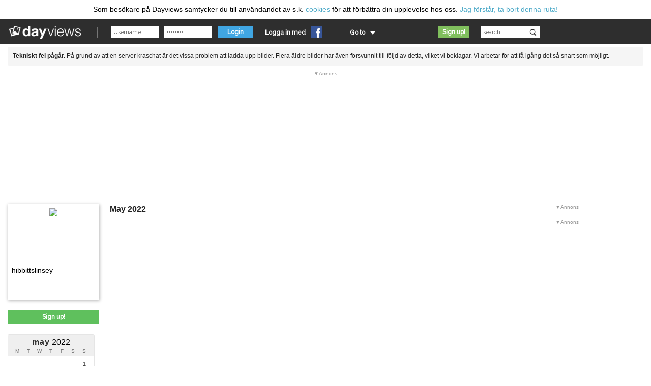

--- FILE ---
content_type: text/html; charset=UTF-8
request_url: http://dayviews.com/hibbittslinsey/2022/5/
body_size: 17566
content:
<!DOCTYPE HTML PUBLIC "-//W3C//DTD HTML 4.01 Transitional//EN" "http://www.w3.org/TR/html4/loose.dtd">
<!--[if lt IE 7 ]> <html lang="en" class="ie ie6"> <![endif]-->
<!--[if IE 7 ]>    <html lang="en" class="ie ie7"> <![endif]-->
<!--[if IE 8 ]>    <html lang="en" class="ie ie8"> <![endif]-->
<!--[if IE 9 ]>    <html lang="en" class="ie ie9"> <![endif]-->
<!--[if (gt IE 9)|!(IE)]><!--> <html lang="en"> <!--<![endif]-->
<head>
	<script>check_ab=true;</script>
<!-- <script type="text/javascript" src="http://cdn08.dayviews.com/cdn/dv_js/adsense.js"></script> -->


<link href='http://fonts.googleapis.com/css?family=Source+Sans+Pro:400,300,600,700' rel='stylesheet' type='text/css'>

<title>Dayviews - A place for your photos. A place for your memories.</title>

<meta http-equiv="Content-Type" content="text/html; charset=UTF-8">
<meta http-equiv="X-UA-Compatible" content="IE=edge">
<meta name="description" content="Dayviews är en plats för dina bilder och dina vänner. Här kan du enkelt spara foton från händelser i ditt liv som du vill minnas, både de stora sakerna och de små guldkornen i vardagen. Du kan låta dina vänner få ta del av hur du har det och vad du gör och kan enkelt följa dem i deras liv.">
<meta name="keywords" content="dayviews, bilddagbok, bilder, kamera, v&auml;nner, foto">
<meta name="content-language" content="en">
<meta name="application-name"     	content="Dayviews">
<link rel="search" type="application/opensearchdescription+xml" href="http://dayviews.com/cdn/opensearch.xml" title="Search dayviews.com">
<meta name="twitter:site" content="@dayviews">


	<link rel="alternate" type="application/rss+xml" title="hibbittslinsey RSS" href="http://hibbittslinsey.dayviews.com/p/rss/rss.xml">
<link rel="shortcut icon" type="image/x-icon" href="http://cdn08.dayviews.com/cdn/img/favicon_black.ico">

<!-- <script language="javascript"></script> Workaround comment for Norton Firewall -->
<script type="text/javascript">
	var frontpage = false;
</script>

<link rel="stylesheet" href="http://www.dayviews.com/cdn/rev-31990/dv_css_min.php" media="all">

<script src="http://cdn08.dayviews.com/cdn/dist/site_external.js?d27c99f45c0f8df75658e66333b30c26"></script>
<script src="http://cdn08.dayviews.com/cdn/dist/site.js?28a829274ae251b4b87611d18867551d"></script>


<link rel="stylesheet" href="http://cdn08.dayviews.com/cdn/dv_css_print.php" media="print">

<style type="text/css" id="userColors" media="all">


</style>

<!--[if lt IE 9]>
<link rel="stylesheet" href="http://cdn08.dayviews.com/cdn/bdb_css_ie.php" media="all">
<script type="text/javascript" src="http://cdn08.dayviews.com/cdn/flot/jquery.excanvas.0.6.min.js"></script>
<![endif]-->


<script type="text/javascript">
	$.ajaxSetup({cache: true});
</script>

<meta name="viewport" content="width=1280">
<link href="http://fonts.googleapis.com/css?family=Raleway:500,400,300,200" rel="stylesheet" media="screen" />

<script type="text/javascript">

bdb.domainname = "dayviews.com";
bdb.imageserver = "cdn08.dayviews.com";
bdb.currLang = 5;
bdb.history.setCurrentUrl(location.pathname);

bdb.noAjaxLoad = false;

loginrefurl = "http://hibbittslinsey.dayviews.com?signature=38522b03228f6e83621f8bd28797f381fb38d982258ce38aefa21826d4e6fe3d&sts=1769861792";

bdb.confirmOnLeaveText = "Are you sure you want to leave this page?";


</script>

<meta property="fb:admins" content="520888860" />

<script src='https://www.google.com/recaptcha/api.js'></script>

<script async='async' src='https://www.googletagservices.com/tag/js/gpt.js'></script>
<script>
  var googletag = googletag || {};
  googletag.cmd = googletag.cmd || [];
</script>


<script>
  googletag.cmd.push(function() {

    bdb.dfp_slots["panorama"] = googletag.defineSlot('/21756427176/dayviews.com_toppanorama_980x240', [[980, 240], [980, 300], [728, 90], [980, 120]], 'div-gpt-ad-1559913471710-0').addService(googletag.pubads());
    googletag.defineSlot('/21756427176/dayviews.com_insider1_300x250', [[300, 250], [300, 600], [160, 600], [250, 360]], 'div-gpt-ad-1559913497908-0').addService(googletag.pubads());
    googletag.defineSlot('/21756427176/dayviews.com_insider2_300x250', [[300, 250], [300, 600], [160, 600], [250, 360]], 'div-gpt-ad-1559913517997-0').addService(googletag.pubads());
    googletag.defineSlot('/21756427176/dayviews.com_insider3_300x250', [[300, 600], [250, 360], [160, 600], [300, 250]], 'div-gpt-ad-1559913540825-0').addService(googletag.pubads());
    googletag.defineSlot('/21756427176/dayviews.com_centerbanner_728x90', [[468, 60], [728, 90]], 'div-gpt-ad-1559913558958-0').addService(googletag.pubads());
    googletag.defineSlot('/21756427176/dayviews.com_botpanorama_980x240-120', [[980, 240], [980, 120], [728, 90], [980, 300]], 'div-gpt-ad-1559913624163-0').addService(googletag.pubads());
    // googletag.defineSlot('/21756427176/dayviews.com_mobile1_320x320', [[320, 160], [300, 250], [300, 300], [320, 320]], 'div-gpt-ad-1559913643577-0').addService(googletag.pubads());
    // googletag.defineSlot('/21756427176/dayviews.com_mobile2_320x320', [[300, 300], [300, 250], [320, 320], [320, 160]], 'div-gpt-ad-1559913664852-0').addService(googletag.pubads());

    googletag.pubads().enableSingleRequest();
    googletag.pubads().collapseEmptyDivs();
    googletag.enableServices();
  });
</script>

</head>

<body class="lang5 ">


<script>
preloaded_emediate_pageviewid = (new Date()).getTime()+"_"+Math.floor(Math.random()*100000);
</script>


	

<!-- Begin BURT -->
<script type="text/javascript" src="http://m.burt.io/d/dayviews-com.js"></script>
<script type="text/javascript">
if (window.burtApi && window.burtApi.startTracking) {
  window.burtApi.startTracking(function(api) {
    api.setTrackingKey('DAYENFMM222X', 'dayviews.com');
    api.addCloudKey('NYHFZLMM2JJ7');
  });
}
</script>
<!-- End BURT -->

<!-- START Google Analytics -->
<script type="text/javascript">

  var _gaq = _gaq || [];
  _gaq.push(['_setAccount', 'UA-2094001-2']);
  _gaq.push(['_trackPageview']);

  (function() {
    var ga = document.createElement('script'); ga.type = 'text/javascript'; ga.async = true;
    //ga.src = ('https:' == document.location.protocol ? 'https://ssl' : 'http://www') + '.google-analytics.com/ga.js';
	ga.src = ('https:' == document.location.protocol ? 'https://' : 'http://') + 'stats.g.doubleclick.net/dc.js';
    var s = document.getElementsByTagName('script')[0]; s.parentNode.insertBefore(ga, s);
  })();
</script>
<!--  END Google Adsense -->

<script type="text/javascript">
    (function() {
        $(bdb.misc.nuggad);
    })();
</script>




<div id='tooltip'></div>

	<div class="templateName" style="display: none">/ej-inloggad/monthview.html</div>

<div id="topHolder" class="bdbBg ">
	<div id="accept-cookies-div">
	Som besökare på Dayviews samtycker du till användandet av s.k. <a target="_blank" href="http://dayviews.com/p/faq/#cookies">cookies</a> för att förbättra din upplevelse hos oss.
	<a href="#" id="accept-cookies-button" onclick="dv_accept_cookies(); return false;">Jag förstår, ta bort denna ruta!</a>
</div>

<style>
	#holder {margin-top:92px;}
</style>

<script type="text/javascript">
	function dv_accept_cookies() {
		var d = new Date();
		d.setTime(d.getTime() + (365 * 24 * 60 * 60 * 1000));
		document.cookie = "accepted-cookies=1; path=/; expires=" + d.toGMTString();
		var el = document.getElementById('accept-cookies-div');
		el.parentNode.removeChild(el);
		$("#holder").css("margin-top","55px");
	}
</script>
		<div id="top">
		<div id="fb-root"></div>

<script type="text/javascript">
bdb.misc.saveTimezoonCookie(3600,"dayviews.com");

bdb.currentGroup ="hibbittslinsey";

$("#topHolder").removeClass("loggedin");
navigateWithArrows = false;
  
function setLoginButtonLoading() {
	if(!fromPopup) {
		$("#loginButton").addClass("loading");
	} else {
		$("#loginButtonPop").addClass("loading");
	}
}

function resetLoginButton() {
	if(!fromPopup) {
		$("#loginButton").removeClass("loading");
	} else {
		$("#loginButtonPop").removeClass("loading");
	}
}

var loggingIn = false;
var userLogin = "#userLogin";	
var passwordLogin = "#passwordLogin";
var loginForm = "#loginForm";
var fromPopup = false;
function topLoginUser(fromPopup) {
	
	if(loggingIn) {
		return false;
	}
	
	if(fromPopup) {
		userLogin = "#userLoginPop";
		passwordLogin = "#passwordLoginPop";
		loginForm = "#loginFormPop";
		fromPopup = true;
	} else {
		fromPopup = false;
	}
	
	loggingIn = true;
	setLoginButtonLoading();
	$(userLogin).css("background-color", "#fff");
	$(passwordLogin).css("background-color", "#fff");
	
	if($(userLogin).val() == "" || $(userLogin).val() == "Användarnamn") {
		$(userLogin).css("background-color", "#e17c7c");
		resetLoginButton();
		loggingIn = false;
		$(userLogin).focus();
		return false;
	}
	
	if($(passwordLogin).val() == "" || $(passwordLogin).val() == "Lösenord") {
		$(passwordLogin).css("background-color", "#e17c7c");
		resetLoginButton();
		loggingIn = false;
		$(passwordLogin).focus();
		return false;
	}
		if($("#crosslogin").val() == "1") {
		if(typeof(loginrefurl != "undefined")) {
			$('#crosslogin_ref').val(loginrefurl);
		}
		$(loginForm).submit();
		loggingIn = false;
		return true;
	}
		
	$("#ajaxlogin").val(1);
/*console.log($("#userLoginPop").val());
console.log($(userLogin).val());
console.log($("#userPasswordPop").val());
console.log($(userPassword).val());
return false;*/
	var options = {
		success: function(response, status) {
			
			if(1 == response.success) {
				if(response.theme_color) {
					bdb.misc.changeBdbColor(response.theme_color);
				}
				
				//bdb.misc.feedback("You are logged in!","normal",500);
				if(response.is_hd) {
					$('#panorama_ad').remove();
					$('.advertisement.lwrap').remove();
					$('.advertisement.takeover').remove();
					$('body').removeClass('Lshape');
					$('#LshapeIremoveLater').remove();
				}
				if(response.migrate){
					bdb.ajax.loadContent("/p/migrate/?userkey="+response.migrate+"&action=migrateUser");
					resetLoginButton();
				} else {
					$.getJSON("/p/ajax.html?action=isUserNewRegistration",function(data) {
						if(data.url == 0) {
							bdb.ajax.loadContent("/");
							bdb.ajax.loadUrl($("#top"),"//top/?onFronpage=1");
							bdb.ajax.loadUrl($("#adminDiv"),"/p/adminLinks/");
						} else {
							if(fromPopup) {
								bdb.misc.hidePopup();
							}
							bdb.misc.reloadAfterLogin("","dayviews.com");
						}
						
					});
					
										
					if(response.showFirstTimePopup == 1) {
						bdb.misc.showBdbPopup("/p/firstTimePopup.html",500,445,"NYHET");
					}
				}
			} else if(0 == response.success) {
				if(!fromPopup) {
					bdb.misc.feedback("Wrong username or password","error","",function() {$(passwordLogin).get(0).focus()});
				} else {
					alert("Wrong username or password");
				}
				$(userLogin).css("background-color", "#e17c7c");
				$(passwordLogin).css("background-color", "#e17c7c");
				resetLoginButton();
			} else if(-1 == response.success) {
				if(!fromPopup) {
					bdb.misc.feedback("You have entered an incorrect password too many times. Try again in 30 minutes.","error","",function() { $(passwordLogin).get(0).focus()});
				} else {
					alert("You have entered an incorrect password too many times. Try again in 30 minutes.");
				}
				resetLoginButton();
			}
			
			if(!fromPopup) {
				$("#loginForm").attr("target","loginIframe");
				$("#doIframeLogin").attr("value","1");
				
				$("#hiddenLoginSubmit").click();
				
				$("#doIframeLogin").attr("value","0");
				$("#loginForm").attr("target","");
			}
			loggingIn = false;
		}
	};
	$(loginForm).ajaxSubmitJSON(options);
}

function reloadloggedin() {
	bdb.misc.reloadAfterLogin();
}

function logoutUser() {
	if(bdb.ajax.confirmOnLeaveHandler() == 100) {
		return false;
	}
	$("#calendarLoading").show();
	$.getJSON("/p/ajax.html?action=logout",function(data) {
		if(data.success == 1) {
			bdb.loggedInUser = "";
			bdb.misc.stopUserstatusTimer();
			$.getJSON("/p/ajax.html?action=isUserLocked", function(data){        
				if(data["locked"] == 1) {
					document.location.href = "http://dayviews.com/";
				} else {
					bdb.calendar.currentUser = "";
					bdb.ajax.loadUrl($("#top"),"/p/top/top=1&onFrontpage=1");
					bdb.ajax.loadContent("/?showLogoutMsg=1");
					bdb.ajax.loadUrl($("#adminDiv"),"/p/adminLinks/");
					bdb.ajax.loadUrl($("#footer"),"/p/footer/?ajaxreload=1");
				}
			});
			
			
		} else {
			document.location.href = "http://dayviews.com/";
		}
						
		$("#calendarLoading").hide();
		$("#setNewDesignDiv").hide();
	});
	
}

function urlByKey(e,url){
	var key=e.keyCode || e.which;
	if(key == 13){
		if($(".autocomplete-w1.top .selected").size() ) {
			$(".autocomplete-w1.top .autocomplete").html('')
		} else {
			performSearch();
		}
	}
}

function performSearch() {
	var searchValue = $('#top_searchField').attr('value');
	if(searchValue == "Find users" || searchValue == undefined) {
		searchValue = "";
	}
	
			bdb.ajax.loadContent("/p/search/?action=searchPersons&topsearch=1&username=" + encodeURIComponent(searchValue) + "&isbeta=1");
	
		
	return false;			
}

function bindTopEvents() {
	
	$("#top_logo").tipsy({});
	
	$("#top_logo_start").initAjaxLink();
	$("#top_logo").initAjaxLink();/*( function() {
		bdb.ajax.loadContent("/");
		return false;
		
		
		if(bdb.pageIsLocked == 0 && !bdb.ajax.loadingContent) {
			if ( bdb.ajax.lastHref.indexOf('frontpage') > -1 && $("#latestLogins").length > 0) {
				unloadFrontpageBlackbox();
				unloadFrontpageLastlogins();
				$("#content_right").fadeOut('fast', function() {
					$("#holder_right").load("/p/frontpage_blackbox.html?topid=13", function() {
						$("#latestLogins").load('/p/frontpage_latestLogins.html');
						$("#content_right").fadeIn('fast');
					});
				});
				return false;
			} else {
				bdb.ajax.loadContent("/?topid=13",false,false,function(){userStatusActivateTab("main");});
				return false;
			}
		} else {
			document.location.href='http://dayviews.com/';
		}
	});*/
	
		
		
   	$(".noJScriptLogin").css("display","none");
   	$(".JScriptLogin").show();
   	$("#topLoginNoJScript").attr("value",0);
   	
	$("#top_searchButton").click( performSearch);
	
	$("#gotoSponsDiaries").click( function() {
		if(bdb.pageIsLocked == 0) {
			$("#top_dropDownMenu").css("display","none");
			bdb.ajax.loadContent("/p/sponsDiaries_content.html",false,false,function(){$("#leftMenu .whiteTab").removeClass("active");});
			return false;
		}
	});
	
	$(".gotoUser", $(".autocomplete-w1")).live("click", function() {
		bdb.ajax.loadContent("/"+$(this).attr("name")+"/");
		return false;
	});
	
	/*$("#logo").click( function() {
		if(bdb.pageIsLocked == 0 && !bdb.ajax.loadingContent) {
			if ( bdb.ajax.lastHref.indexOf('frontpage') > -1 && $("#latestLogins").length > 0) {
				unloadFrontpageBlackbox();
				unloadFrontpageLastlogins();
				$("#content_right").fadeOut('fast', function() {
					$("#holder_right").load("/p/frontpage_blackbox.html?topid=13", function() {
						$("#latestLogins").load('/p/frontpage_latestLogins.html');
						$("#content_right").fadeIn('fast');
					});
				});
				return false;
			} else {
				bdb.ajax.loadContent("/?topid=13",false,false,function(){$("#leftMenu .whiteTab").removeClass("active");});
				return false;
			}
		} else {
			document.location.href='http://dayviews.com/';
		}
	});*/

	$("#topLostPass").click(function() {
		bdb.ajax.loadContent("/p/lostpassword_content.html?topid=4",false,false,function(){$("#leftMenu .whiteTab").removeClass("active");});
		return false;
	});
	
		
		
	$("#top_searchField").focus(function() {
   		$(this).attr("value","");
   	});	
   	
   	$("#top_searchField").blur(function() {
   		if($(this).attr("value") != ""){
   			$(this).addClass("nonempty");
   		} else {
   			$(this).removeClass("nonempty");
	   		$(this).attr("value","search");
   		}
   	});	
   	
   	$(".changeUserTop").click(function() {
   		   		
   		return false;
   		
   	});
   	
	bdb.ajax.registerUnloadCallback( "top", unloadTop );
	function unloadTop() {
		$("#top_searchField").unbind('focus');
		$("#logo").unbind('click');
		$("#top_home").unbind('click');
		$("#top_searchButton").unbind('click');
		$("#loginButton").unbind('click');
		$("#topLostPass").unbind('click');
		$("#top_logo").deleteTooltip();
		$("#top_searchField").unbind('blur');
		
		$("#top_logo_start").unbind("click");
		$("#top_logo").unbind("click");
	}
}




</script>

<div id="top_whole" class="bdbBg clearfix">
	
	<div id="top_bottom" class="clearfix">
		<div id="top_logo_div">
			<a id="top_logo" href="http://dayviews.com/" title="Startpage">
				<img src="http://cdn08.dayviews.com/cdn/img/logo_small.png" width="147" height="26" alt="Dayviews">
			</a>
		</div>
		<div id="userstatus">
			<script type="text/javascript">
	function bindUserstatusEvents() {
	
	$("#userstatus .ajaxLink").initAjaxLink();
	$("#userstatus_gotomenu a:not(.noajax)").initAjaxLink();
	
	$("#userstatus_gotomenu_toggle").click(function() {
		if ($("#userstatus_gotomenu").is(":hidden")) {
			$("#userstatus_gotomenu").css("display", "block");
			$(".tipsy").css("display", "none");
		} else {
			$("#userstatus_gotomenu").css("display", "none");
		}
		if ($("#userstatus_groupsList").is(":visible")) {
			$("#userstatus_groupsList").css("display", "none");
		}
		if ($("#loginExtras").is(":visible")) {
			$("#loginExtras").fadeOut();
		}
		return false;
	});

	$("#userstatus_gotogroups_toggle").click(function() {
		if ($("#userstatus_groupsList").is(":hidden")) {
			$("#userstatus_groupsList").css("display", "block");
			$(".tipsy").css("display", "none");
		} else {
			$("#userstatus_groupsList").css("display", "none");
		}
		if ($("#userstatus_gotomenu").is(":visible")) {
			$("#userstatus_gotomenu").css("display", "none");
		}
		if ($("#loginExtras").is(":visible")) {
			$("#loginExtras").fadeOut();
		}
		return false;
	});
	
	$("#userstatus_gotomenu a,#userstatus_groupsList a").click( function() {
		$("#userstatus_gotomenu").css("display", "none");
		if ($("#loginExtras").is(":visible")) {
			$("#loginExtras").fadeOut();
		}
		return false;
	});

	$("body").click(function(e) {
		if ($("#userstatus_gotomenu").is(":visible")) {
			$("#userstatus_gotomenu").css("display", "none");
		}
		if ($("#userstatus_groupsList").is(":visible")) {
			$("#userstatus_groupsList").css("display", "none");
		}
				if ($("#loginExtras").is(":visible")) {
			var $target = $(e.target);
			if ($target.parents('#loginbar_left').length == 0 && !$target.hasClass("bdbLogin")) {
				$("#loginExtras").fadeOut();
			}
		}
			});	
		
	bdb.ajax.registerUnloadCallback( "userstatus", unloadUserStatusbar );
	bdb.ajax.registerUnloadCallback( "top", unloadUserStatusbar );
	function unloadUserStatusbar() {
		$("body").unbind('click');
		$("#userstatus .ajaxLink").unbind("click");
		$("#userstatus_gotomenu a").unbind("click");
		$("#userstatus_gotomenu_toggle").unbind("click");
	}
	
}


	function bindUserstatusEventsLoggedOut() {
		$("#loginExtras").hide();
		
		$("#loginButton").click( function() { 
			topLoginUser();
			return false;
	   	});
		
		$("#signUpTop").click(function(){
			bdb.misc.showBdbPopup("/p/create/?ref=top",430,470,"You\'re almost finished creating your Dayviews account, we just need to know a little bit more about you");	
			return false;
		});
		
		$("#forgottenPass").click(function(){
			bdb.misc.showBdbPopup("/p/forgottenpassword/",300,200,"Lost password?");
			return false;
		});
	   	
		$("#userLogin,#passwordLogin").focus(function() {
			   			if(($(this).attr("id") == "userLogin" && $(this).attr("value") == "Username") ||
	   		   ($(this).attr("id") == "passwordLogin" && $(this).attr("value") == "Password")) {
	
	   			$(this).attr("value","");
	   		}
			$("#loginExtras").fadeIn();
				   	});	
   	
	   	$("#userLogin,#passwordLogin").blur(function() {
	   		$(this).attr("style","");
	   		if($(this).attr("value") != ""){
	   			$(this).addClass("nonempty");
	   		} else {
	   			$(this).removeClass("nonempty");
	   			if($(this).attr("id") == "userLogin"){
		   			$(this).attr("value","Username");
	   			} else if($(this).attr("id") == "passwordLogin"){
		   			$(this).attr("value","Password");
	   			}
	   		}
	   	});	

	  	$("#extLoginIcons li a").tipsy({});

		window.fbAsyncInit = function() {
			FB.init({appId: '322475795277', status: true, cookie: true,
		    	xfbml: true});
		};
		(function() {
		    var e = document.createElement('script'); e.async = true;
		    e.src = document.location.protocol +
		      '//connect.facebook.net/en_US/all.js';
		    document.getElementById('fb-root').appendChild(e);
			bdb.showFbLogin=true;
		}());
		
		if(bdb.showFbLogin){
			$('.fb-login2').show();
		}
	  	
	   	bdb.ajax.registerUnloadCallback( "userstatus", unloadUserStatusbarOut );
	   	bdb.ajax.registerUnloadCallback( "top", unloadUserStatusbarOut );
		function unloadUserStatusbarOut() {
			$("#loginButton").unbind('click');
			$("#signUpTop").unbind('click');
			$("#forgottenPass").unbind('click');
			$("#userstatus_create").unbind('click');			
			$("#userLogin,#passwordLogin").unbind('focus');
			$("#userLogin,#passwordLogin").unbind('blur');
		}
	}


bdb.misc.setFavicon("http://cdn08.dayviews.com/cdn/img/favicon_black.ico");
</script>

<!--[if gte IE 9]>
<script type="text/javascript">
try {
	if (window.external.msIsSiteMode()) {
		window.external.msSiteModeClearJumpList();
		window.external.msSiteModeClearIconOverlay();
	}
} 
catch(ex) {
	// Site Mode not supported.
}
</script>
<![endif]-->


<div id="loginbar">
	<div id="loginbar_left" class="userstatus_tab">
		<form method="POST" action="/" name="loginForm" id="loginForm" accept-charset="UTF-8" onsubmit="topLoginUser();">
			<input type="hidden" name="action" value="login">
						<input type="hidden" id="crosslogin" name="crosslogin" value="0">
						<input type="hidden" id="topLoginDiaryname" name="diaryname" value="">
			<input type="hidden" id="topLoginId" name="id" value="">
			<input type="hidden" id="topLoginDirectlink" name="directlink" value="">
			<input type="hidden" id="topLoginBdbhdCampaign" name="bdbhdCampaign" value="0">
			<input type="hidden" id="topLoginNoJScript" name="topLoginNoJScript" value="1">
			<input type="hidden" id="ajaxlogin" name="ajaxlogin" value="0">
			<input type="hidden" id="doIframeLogin" name="doIframeLogin" value="0"> 

			<input type="text" value="Username" id="userLogin" name="user"">
			<input type="password" value="Password" id="passwordLogin" name="pass">
			<div id="loginExtras" class="bdbBg">
				<label id="rememberLogin"><input type="checkbox" name="rememberLogin" value="1"> Keep me online</label>
				<img src='http://cdn08.dayviews.com/cdn/img/whatisthis_icon_neg.png' title='Check this box if you want to be online even if you close your browser or restart your computer.' gravity='n' class='bdbHelpIcon icon' alt='' width='9' height='9'>				<a id="forgottenPass" href="/p/forgottenpassword/">Forgotten password?</a>
			</div>
			<button class="small" type="submit" id="loginButton">Login</button>
		</form>

		<div id="extLogin">
			<ul id="extLoginIcons">
				<li id="extLoginIcons_info">Logga in med </li>
				<li class="fb-login2" style="display:none;"><a onclick="bdb.extlogin.extlogin_facebook(null,null);" title="Sign in with Facebook"><img width="22" height="22" alt="" src="http://cdn08.dayviews.com/cdn/img/fb.png"></a></li>
				
				<!-- <li><a onclick="bdb.extlogin.extlogin_twitter();" title="Sign in with Twitter"><img width="22" height="22" alt="" src="http://cdn08.dayviews.com/cdn/img/twitter.png"></a></li>
				-->
			</ul>
		</div>
	</div>
	
	<div id="userstatus_right" class="">
		<div id="userstatus_signup_div">
			<a href="#" id="signUpTop">Sign up!</a>
		</div>
		<div id="userstatus_gotomenu_div">
			<a id="userstatus_gotomenu_toggle">Go to</a>
			<ul id="userstatus_gotomenu" class="bdbBg">
				<li><a href="http://dayviews.com/p/share/" title="Apps">Apps</a></li>
				<li><a href="http://dayviews.com/tag/">Photo tags</a></li>
				<li>Gå med i panelen<ul style="display:block;position:static;">
				<li> <a href="http://dayviews.com/p/panel/?panelregister=1" title="Report abuse">Report abuse</a> </li>
				<li> <a href="http://dayviews.com/p/panel/" title="Login">Login</a> </li>
					</ul></li>
								
				<li><a href="http://dayviews.com/p/forum/" title="Forum">Forum</a></li>
				<li><a href="http://dayviews.com/p/contest/" title="Contests">Contests</a></li>
				<li><a href="http://dayviews.com/p/groups/">Groups</a></li>
				<li><a href="http://dayviews.com/p/showToday/">Today's photos</a></li>
							</ul>
		</div>
	</div>
</div>
<iframe name="loginIframe" id="loginIframe" src="about:blank" style="display:none;"></iframe>

<script type="text/javascript">
bindUserstatusEventsLoggedOut();
bindUserstatusEvents();
</script>
		</div>
		<div id="top_search">
			<input id="top_searchField" type="text" onkeypress="urlByKey(event);" value="search">
		</div>
	</div>
	
	<div id="top_group" style="display: none;">

	</div>
	
</div>

<script type="text/javascript">
	bindTopEvents();
</script>
	</div>
</div>

<div id="holder" class="clearfix">

            <script type="text/javascript">
            bdb.scrollTopValue = '124';
            bdb.panoramaclickslimit = '4' || 4;
            </script>
            
        <div id="panorama_ad">
            <div style="padding:10px;margin-bottom:10px;border-radius:3px;background:#f5f5f5;">
<strong>Tekniskt fel p&aring;g&aring;r.</strong>
P&aring; grund av att en server kraschat &auml;r det vissa problem att ladda upp bilder.
Flera &auml;ldre bilder har &auml;ven f&ouml;rsvunnit till f&ouml;ljd av detta, vilket vi beklagar.
Vi arbetar f&ouml;r att f&aring; ig&aring;ng det s&aring; snart som m&ouml;jligt.
</div>
<div id="panorama_ad_cw" class="sticky-container">
         <div class="ad-outer">
                <span class="ad-label">Annons</span>

                <!-- /21756427176/dayviews.com_toppanorama_980x240 -->
                <div id='div-gpt-ad-1559913471710-0'>
                  <script>
                  googletag.cmd.push(function() { googletag.display('div-gpt-ad-1559913471710-0'); });
                </script>
              </div>
        </div>
</div>
        </div>
            
	
	<div id="contentHolder" class="clearfix">

		<div id="loadingGif" style="display:none;"></div>
		<img src="http://cdn08.dayviews.com/cdn/img/logo_print.png" width="147" height="26" alt="" id="printLogo" class="printOnly" style="display:none;">

		<div id="left" style="visibility:hidden;">
			<script type="text/javascript">
function bindLeftEvents() {
				
				
	$('#userTools a').tipsy({gravity: "w",delayIn: 500});
	$('#userTools a.ajaxLink').initAjaxLink();
	
	$("#leftProfileDiv .ajaxLinkLeft").initAjaxLink();
	$("#leftProfileDiv .diaryLinkLeft").initAjaxLink();
	bdb.misc.userInfoPopup(".diaryLinkLeft");
	$("#leftProfileDiv .left_userlink").initAjaxLink();
						bdb.misc.userInfoPopup(".left_userlink");
				
			bdb.setSponsoredDiary(0);
		
			$("#signUpLeft").click(function() {
		bdb.misc.showBdbPopup("/p/create.html?ref=top",430,470,"You\'re almost finished creating your Dayviews account, we just need to know a little bit more about you");	
		return false;
	});
		
	
			
	$("#leftProfileDiv img.status").tipsy({"gravity":"w"});

	bdb.ajax.registerUnloadCallback( "left", unloadLeftEvents );
	function unloadLeftEvents() {
		$(".diaryLinkLeft").deleteTooltip();
						$("#signUpLeft").unbind("click");
						$(".left_userlink").deleteTooltip();
				$("#leftProfileDiv .left_userlink").unbind("click");
		$("#leftProfileDiv .ajaxLinkLeft").unbind("click");
		$("#leftProfileDiv .diaryLinkLeft").unbind("click");
		$("#changeLeftAvatar").unbind("change");
		
				
	}
}

</script>


<div id="leftProfileDiv" class="mega clearfix">



		<a id="leftProfileImg" class="left_userlink" name="hibbittslinsey" href="http://dayviews.com/hibbittslinsey/">
					<img src="http://cdn08.dayviews.com/501/_u4/_u2/_u9/_u8/_u0/_u0/u4298006/1547321382_m_3.jpg" alt="Madelaine Zabarkes (hibbittslinsey)  ," style="margin-top: 0px;">
			</a>


	
	<a id="leftUsername" class="diaryLinkLeft" name="hibbittslinsey" href="http://dayviews.com/hibbittslinsey/">
		<div style="overflow:hidden;width: 154px; height: 18px;margin-top: 2px;">hibbittslinsey</div>
		<div style="color: #717171; font-size: 13px;line-height: 13px;">
								</div>
		
	</a>
	
	<div id="userTools">
	
					
		
		
		
	</div>
</div>


<a id="signUpLeft" class="buttonStyle small">
	Sign up!</a>
<div id="left_calendar" style=";">
	<script type="text/javascript">
bdb.calendar.currentMonth = 5;
bdb.calendar.currentYear = 2022;
bdb.calendar.currentUser = "hibbittslinsey";

function bindCalendarEvents() {
	
		if($("#element_1651356001.contentDate").length) {
		$("#element_1651356001").addClass("selected").addClass("bdbdarkCalendar");
	}
		
	$(".contentDate").initCalendarLink();
	
	$(".navLink").click(function() {
		bdb.misc.trackEvent("Calendar","Click","Prev_Next",1);
		bdb.calendar.loadNewCalendar($(this).attr("year"),$(this).attr("month"),"hibbittslinsey");
		return false;
	});
	
	$(".openMonthView").click(function() {
		bdb.misc.trackEvent("Calendar","Click","Month",1);
		bdb.ajax.loadContent($(this).attr("href"));
		bdb.reloadAd('panorama_ad_frame');
		return false;
	});
	
	bdb.ajax.registerUnloadCallback( "left", unloadLeftCalendarEvents );
	bdb.ajax.registerUnloadCallback( "left_calendar", unloadLeftCalendarEvents );
	function unloadLeftCalendarEvents() {
		$(".navLink").unbind("click");
		$(".openMonthView").unbind("click");
	}
}
</script>

<div id="left_calendar_show_hide">
	<div id="left_calendars">
					<div class="calendarWhole clearfix">
				<div class="calendarTop">
					<h2 align="center" style="margin-top:0px;">
						<a title="Visa alla bilder i May 2022 " class="openMonthView" href="/hibbittslinsey/2022/5/" >
							<b>May</b> 2022						</a>
					</h2>
					<div class="calendarDaynamesDiv clearfix">
												<div>M</div>
												<div>T</div>
												<div>W</div>
												<div>T</div>
												<div>F</div>
												<div>S</div>
												<div>S</div>
											</div>
				</div>
				<div class="calendarDiv clearfix">
												<div class="element  newLine    "  name="hibbittslinsey/2022/5/-5/" dname="hibbittslinsey">
																	&nbsp;	
															</div>
														<div class="element      "  name="hibbittslinsey/2022/5/-4/" dname="hibbittslinsey">
																	&nbsp;	
															</div>
														<div class="element      "  name="hibbittslinsey/2022/5/-3/" dname="hibbittslinsey">
																	&nbsp;	
															</div>
														<div class="element      "  name="hibbittslinsey/2022/5/-2/" dname="hibbittslinsey">
																	&nbsp;	
															</div>
														<div class="element      "  name="hibbittslinsey/2022/5/-1/" dname="hibbittslinsey">
																	&nbsp;	
															</div>
														<div class="element      "  name="hibbittslinsey/2022/5/0/" dname="hibbittslinsey">
																	&nbsp;	
															</div>
														<div class="element      noBorderRight" id='element_1651356001' name="hibbittslinsey/2022/5/1/" dname="hibbittslinsey">
																											1																								</div>
														<div class="element  newLine    " id='element_1651442401' name="hibbittslinsey/2022/5/2/" dname="hibbittslinsey">
																											2																								</div>
														<div class="element      " id='element_1651528801' name="hibbittslinsey/2022/5/3/" dname="hibbittslinsey">
																											3																								</div>
														<div class="element      " id='element_1651615201' name="hibbittslinsey/2022/5/4/" dname="hibbittslinsey">
																											4																								</div>
														<div class="element      " id='element_1651701601' name="hibbittslinsey/2022/5/5/" dname="hibbittslinsey">
																											5																								</div>
														<div class="element      " id='element_1651788001' name="hibbittslinsey/2022/5/6/" dname="hibbittslinsey">
																											6																								</div>
														<div class="element      " id='element_1651874401' name="hibbittslinsey/2022/5/7/" dname="hibbittslinsey">
																											7																								</div>
														<div class="element      noBorderRight" id='element_1651960801' name="hibbittslinsey/2022/5/8/" dname="hibbittslinsey">
																											8																								</div>
														<div class="element  newLine    " id='element_1652047201' name="hibbittslinsey/2022/5/9/" dname="hibbittslinsey">
																											9																								</div>
														<div class="element      " id='element_1652133601' name="hibbittslinsey/2022/5/10/" dname="hibbittslinsey">
																											10																								</div>
														<div class="element      " id='element_1652220001' name="hibbittslinsey/2022/5/11/" dname="hibbittslinsey">
																											11																								</div>
														<div class="element      " id='element_1652306401' name="hibbittslinsey/2022/5/12/" dname="hibbittslinsey">
																											12																								</div>
														<div class="element      " id='element_1652392801' name="hibbittslinsey/2022/5/13/" dname="hibbittslinsey">
																											13																								</div>
														<div class="element      " id='element_1652479201' name="hibbittslinsey/2022/5/14/" dname="hibbittslinsey">
																											14																								</div>
														<div class="element      noBorderRight" id='element_1652565601' name="hibbittslinsey/2022/5/15/" dname="hibbittslinsey">
																											15																								</div>
														<div class="element  newLine    " id='element_1652652001' name="hibbittslinsey/2022/5/16/" dname="hibbittslinsey">
																											16																								</div>
														<div class="element      " id='element_1652738401' name="hibbittslinsey/2022/5/17/" dname="hibbittslinsey">
																											17																								</div>
														<div class="element      " id='element_1652824801' name="hibbittslinsey/2022/5/18/" dname="hibbittslinsey">
																											18																								</div>
														<div class="element      " id='element_1652911201' name="hibbittslinsey/2022/5/19/" dname="hibbittslinsey">
																											19																								</div>
														<div class="element      " id='element_1652997601' name="hibbittslinsey/2022/5/20/" dname="hibbittslinsey">
																											20																								</div>
														<div class="element      " id='element_1653084001' name="hibbittslinsey/2022/5/21/" dname="hibbittslinsey">
																											21																								</div>
														<div class="element      noBorderRight" id='element_1653170401' name="hibbittslinsey/2022/5/22/" dname="hibbittslinsey">
																											22																								</div>
														<div class="element  newLine    " id='element_1653256801' name="hibbittslinsey/2022/5/23/" dname="hibbittslinsey">
																											23																								</div>
														<div class="element      " id='element_1653343201' name="hibbittslinsey/2022/5/24/" dname="hibbittslinsey">
																											24																								</div>
														<div class="element      " id='element_1653429601' name="hibbittslinsey/2022/5/25/" dname="hibbittslinsey">
																											25																								</div>
														<div class="element      " id='element_1653516001' name="hibbittslinsey/2022/5/26/" dname="hibbittslinsey">
																											26																								</div>
														<div class="element      " id='element_1653602401' name="hibbittslinsey/2022/5/27/" dname="hibbittslinsey">
																											27																								</div>
														<div class="element      " id='element_1653688801' name="hibbittslinsey/2022/5/28/" dname="hibbittslinsey">
																											28																								</div>
														<div class="element      noBorderRight" id='element_1653775201' name="hibbittslinsey/2022/5/29/" dname="hibbittslinsey">
																											29																								</div>
														<div class="element  newLine   noBorderBottom " id='element_1653861601' name="hibbittslinsey/2022/5/30/" dname="hibbittslinsey">
																											30																								</div>
														<div class="element     noBorderBottom " id='element_1653948001' name="hibbittslinsey/2022/5/31/" dname="hibbittslinsey">
																											31																								</div>
														<div class="element     noBorderBottom "  name="hibbittslinsey/2022/5/32/" dname="hibbittslinsey">
																	&nbsp;	
															</div>
														<div class="element     noBorderBottom "  name="hibbittslinsey/2022/5/33/" dname="hibbittslinsey">
																	&nbsp;	
															</div>
														<div class="element     noBorderBottom "  name="hibbittslinsey/2022/5/34/" dname="hibbittslinsey">
																	&nbsp;	
															</div>
														<div class="element     noBorderBottom "  name="hibbittslinsey/2022/5/35/" dname="hibbittslinsey">
																	&nbsp;	
															</div>
														<div class="element     noBorderBottom noBorderRight"  name="hibbittslinsey/2022/5/36/" dname="hibbittslinsey">
																	&nbsp;	
															</div>
											</div>
			</div>
			<div style='clear:left; '>&nbsp;</div>
					<div class="calendarWhole clearfix">
				<div class="calendarTop">
					<h2 align="center" style="margin-top:0px;">
						<a title="Visa alla bilder i June 2022 " class="openMonthView" href="/hibbittslinsey/2022/6/" >
							<b>June</b> 2022						</a>
					</h2>
					<div class="calendarDaynamesDiv clearfix">
												<div>M</div>
												<div>T</div>
												<div>W</div>
												<div>T</div>
												<div>F</div>
												<div>S</div>
												<div>S</div>
											</div>
				</div>
				<div class="calendarDiv clearfix">
												<div class="element  newLine    "  name="hibbittslinsey/2022/6/-1/" dname="hibbittslinsey">
																	&nbsp;	
															</div>
														<div class="element      "  name="hibbittslinsey/2022/6/0/" dname="hibbittslinsey">
																	&nbsp;	
															</div>
														<div class="element      " id='element_1654034401' name="hibbittslinsey/2022/6/1/" dname="hibbittslinsey">
																											1																								</div>
														<div class="element      " id='element_1654120801' name="hibbittslinsey/2022/6/2/" dname="hibbittslinsey">
																											2																								</div>
														<div class="element      " id='element_1654207201' name="hibbittslinsey/2022/6/3/" dname="hibbittslinsey">
																											3																								</div>
														<div class="element      " id='element_1654293601' name="hibbittslinsey/2022/6/4/" dname="hibbittslinsey">
																											4																								</div>
														<div class="element      noBorderRight" id='element_1654380001' name="hibbittslinsey/2022/6/5/" dname="hibbittslinsey">
																											5																								</div>
														<div class="element  newLine    " id='element_1654466401' name="hibbittslinsey/2022/6/6/" dname="hibbittslinsey">
																											6																								</div>
														<div class="element      " id='element_1654552801' name="hibbittslinsey/2022/6/7/" dname="hibbittslinsey">
																											7																								</div>
														<div class="element      " id='element_1654639201' name="hibbittslinsey/2022/6/8/" dname="hibbittslinsey">
																											8																								</div>
														<div class="element      " id='element_1654725601' name="hibbittslinsey/2022/6/9/" dname="hibbittslinsey">
																											9																								</div>
														<div class="element      " id='element_1654812001' name="hibbittslinsey/2022/6/10/" dname="hibbittslinsey">
																											10																								</div>
														<div class="element      " id='element_1654898401' name="hibbittslinsey/2022/6/11/" dname="hibbittslinsey">
																											11																								</div>
														<div class="element      noBorderRight" id='element_1654984801' name="hibbittslinsey/2022/6/12/" dname="hibbittslinsey">
																											12																								</div>
														<div class="element  newLine    " id='element_1655071201' name="hibbittslinsey/2022/6/13/" dname="hibbittslinsey">
																											13																								</div>
														<div class="element      " id='element_1655157601' name="hibbittslinsey/2022/6/14/" dname="hibbittslinsey">
																											14																								</div>
														<div class="element      " id='element_1655244001' name="hibbittslinsey/2022/6/15/" dname="hibbittslinsey">
																											15																								</div>
														<div class="element      " id='element_1655330401' name="hibbittslinsey/2022/6/16/" dname="hibbittslinsey">
																											16																								</div>
														<div class="element      " id='element_1655416801' name="hibbittslinsey/2022/6/17/" dname="hibbittslinsey">
																											17																								</div>
														<div class="element      " id='element_1655503201' name="hibbittslinsey/2022/6/18/" dname="hibbittslinsey">
																											18																								</div>
														<div class="element      noBorderRight" id='element_1655589601' name="hibbittslinsey/2022/6/19/" dname="hibbittslinsey">
																											19																								</div>
														<div class="element  newLine    " id='element_1655676001' name="hibbittslinsey/2022/6/20/" dname="hibbittslinsey">
																											20																								</div>
														<div class="element      " id='element_1655762401' name="hibbittslinsey/2022/6/21/" dname="hibbittslinsey">
																											21																								</div>
														<div class="element      " id='element_1655848801' name="hibbittslinsey/2022/6/22/" dname="hibbittslinsey">
																											22																								</div>
														<div class="element      " id='element_1655935201' name="hibbittslinsey/2022/6/23/" dname="hibbittslinsey">
																											23																								</div>
														<div class="element      " id='element_1656021601' name="hibbittslinsey/2022/6/24/" dname="hibbittslinsey">
																											24																								</div>
														<div class="element      " id='element_1656108001' name="hibbittslinsey/2022/6/25/" dname="hibbittslinsey">
																											25																								</div>
														<div class="element      noBorderRight" id='element_1656194401' name="hibbittslinsey/2022/6/26/" dname="hibbittslinsey">
																											26																								</div>
														<div class="element  newLine   noBorderBottom " id='element_1656280801' name="hibbittslinsey/2022/6/27/" dname="hibbittslinsey">
																											27																								</div>
														<div class="element     noBorderBottom " id='element_1656367201' name="hibbittslinsey/2022/6/28/" dname="hibbittslinsey">
																											28																								</div>
														<div class="element     noBorderBottom " id='element_1656453601' name="hibbittslinsey/2022/6/29/" dname="hibbittslinsey">
																											29																								</div>
														<div class="element     noBorderBottom " id='element_1656540001' name="hibbittslinsey/2022/6/30/" dname="hibbittslinsey">
																											30																								</div>
														<div class="element     noBorderBottom "  name="hibbittslinsey/2022/6/31/" dname="hibbittslinsey">
																	&nbsp;	
															</div>
														<div class="element     noBorderBottom "  name="hibbittslinsey/2022/6/32/" dname="hibbittslinsey">
																	&nbsp;	
															</div>
														<div class="element     noBorderBottom noBorderRight"  name="hibbittslinsey/2022/6/33/" dname="hibbittslinsey">
																	&nbsp;	
															</div>
											</div>
			</div>
			<div style='clear:left; line-height:1px;'>&nbsp;</div>
			</div>

	<div id="leftNavigation">
		<div id="navigateNext">
							&nbsp;
					</div>
		<div id="navigatePrev">
							&nbsp;
					</div>
		
		<div id="navigateYear">
				</div>
	</div>
</div>
<script type="text/javascript">
bindCalendarEvents();
</script>
</div>

<div id="left_albumview" style="clear:left;display:none;">
	<script type="text/javascript">
function bindAlbumViewEvents() {
	$("#albumviewTitle").tipsy({});
	
	$("#showAllAlbumImages").click(function() {
		if($("#left_albumview .albumViewImage:hidden").length <= 30) {
			$("#left_albumview #showAllAlbumImages").hide();
		}
		
		var src = "";
		var hiddenImageLink = "";
		for(i=0,imax=$("#left_albumview .albumViewImage:hidden").length;i<imax,i<30;i++) {
			hiddenImageLink = $("#left_albumview .albumViewImage:hidden:nth(0)");
			src = $("img",hiddenImageLink).attr("name");
			$("img",hiddenImageLink).attr("src",src);
			$(hiddenImageLink).attr("class",$(hiddenImageLink).attr("class")+" "+$(hiddenImageLink).attr("thumbclass"));
			$(hiddenImageLink).show();
			bdb.misc.fixOldThumbnails();
		}
		return false;
	});
	
	$(".albumViewImage").click(function() {
		if(typeof loadImage == 'function') {
			var id = $(this).attr("id");
			id = id.replace("albumimg_","");
			loadImage(id,1);
			$(window).scrollTop(0);
			$(window).scrollLeft(0);
		}
		return false;
	});
	
	$("#showOtherAlbums").click(function() {
		$("#albumviewDropdown").show();
		$(this).hide();
		return false;
	});
	
	$(".changeAlbum").click(function() {
		var id = $(this).attr("id");
		id = id.replace("gotoalbumid_","");
		bdb.ajax.loadContent("/hibbittslinsey/album/"+id+"/?source=change");
		return false;
	});
	
	$("#albumviewTitle").click(function() {
		bdb.misc.showBdbPopup("/p/albumtitlepop.html?diaryname=hibbittslinsey&albumid=",304,230,escape(""));
		return false;
	});
	
	$("#left #albumSettingsLink").initAjaxLink();
	
	bdb.ajax.registerUnloadCallback( "left", unloadLeftAlbumViewEvents );
	bdb.ajax.registerUnloadCallback( "left_albumview", unloadLeftAlbumViewEvents );
	function unloadLeftAlbumViewEvents() {
		$("#showAllAlbumImages").unbind("click");
		$("#left #albumSettingsLink").unbind("click");
		$("#albumviewTitle").unbind("click");
		$(".changeAlbum").unbind("click");
	}
	
}
</script>
<div id="albumview">
	<div id="albumviewTop" class="bdbBg">
				<div align="center" style="margin-top:0px; margin-left:20px; width:125px; overflow:hidden; padding:2px 0;">
			<a href="?" id="albumviewTitle" title=")">
				&nbsp;			</a>
		</div>
		<div style="position:absolute; right:11px; top:6px; text-align:right;">
			<a href="?" id="showOtherAlbums">
				<img src="http://cdn08.dayviews.com/cdn/img/dropdownpil.png">
			</a>
		</div>
	</div>
	<div id="albumviewDropdown" class="bdbBg">
			</div>

	<div id="albumview_images">
		<div class="clearfix">
				</div>
			</div>

</div>

<script type="text/javascript">
	bindAlbumViewEvents();
</script>
</div>



<script type="text/javascript">
bindLeftEvents();
</script>
		</div>
		<div id="content" style="visibility:hidden;">
			<div class="templateName" style="display: none">/ej-inloggad/monthview.html</div><script type="text/javascript">
var startMonthviewImage = 25;
var moreImagesToLoad = false;

function bindMonthViewEvents() {
	$("#monthViewControls .changeMonthView").click(function(){
		var url = $(this).attr("href").replace(".html","_content.html");
				bdb.ajax.loadContent(url);
		bdb.calendar.loadNewCalendar($(this).attr("year"),$(this).attr("month"),"hibbittslinsey");
				bdb.reloadAd('panorama_ad_frame');
						return false;
	});
	
		$("#monthviewImages .openImage").initAjaxLink();
		$("#monthviewImages .openImage").click(function(){
		bdb.reloadAd('panorama_ad_frame');
	});
			$(window).scroll(function() {
		if(moreImagesToLoad) {
			if($("#monthviewImages .monthviewImage").eq(-6).position().top < ($(window).height()+$(window).scrollTop())) {
				loadInNewImages();
			}
		}
	});
	
	if(moreImagesToLoad) {
		loadInNewImages();
	}
	
	bdb.ajax.registerUnloadCallback( "content", unloadMonthViewEvents );
	function unloadMonthViewEvents() {
		$(window).unbind("scroll");
		$("#monthViewControls .changeMonthView").unbind("click");
		$("#image_chooser_content_inner .openImage").unbind("click");
		
				$("#monthviewImages .openImage").unbind("click");
				
	}
}
var loadingNewImages = false;
function loadInNewImages() {
	if(!loadingNewImages && moreImagesToLoad) {
		loadingNewImages = true;
		$("#monthScrollLoadingBar").show();
		$.getJSON("/p/ajax.html?action=getNextMonthviewImageRow&fromImagechooser=0&start="+startMonthviewImage+"&year=2022&month=5&diaryname=hibbittslinsey",function(data) {
			if(data.success == 1) {
				$("#monthScrollLoadingBar").hide();
				$("#monthviewImages").append(data.data);
				startMonthviewImage+=10;
								$("#monthviewImages .openImage").unbind("click");
				$("#monthviewImages .openImage").initAjaxLink();
								
				moreImagesToLoad = data.moreImages;
				
				loadingNewImages = false;
				bdb.misc.fixOldThumbnails();
				
				if($("#monthviewImages .monthviewImage").eq(-6).position().top < ($(window).height()+$(window).scrollTop())) {
					loadInNewImages();
				}
			}
		});
	}
}</script>

<div id="monthViewControls">
	<h2 style="float:left;">May 2022</h2>
	<div style="float:right; text-align:right; width:400px;" class="clearfix">
		<div style="float: right; width:130px;" id="navigateNext">
					&nbsp;
				</div>
		<div style=" float: right; padding-left: 5px; padding-right: 5px; color: #222527; width:15px;">&nbsp;</div>
		<div style="float: right; width:130px;" id="navigatePrev">
					&nbsp;
				</div>
	</div>
</div>

<div class="contentImageList clearfix" id="monthviewImages">


</div>

<div id="monthScrollLoadingBar">
	<img src="http://cdn08.dayviews.com/cdn/img/ajax-loader-grey.gif">
	<h1>Loading more images...</h1>
</div>

<script>
bindMonthViewEvents();
</script>		</div>

		<div id="content_wide" style="display:none;">
					</div>

		<div id="right" class="clearfix">
			<div id="rightAdContent">


<script>
	
	var topAdTimerId = null;
	var netricAdTimerId = null;

	var timesTopBannerReloaded = 0;
	var timesNetricBannerReloaded = 0;


	
</script>



<div>


	
	<div class="rightAd">
		<div class="ad-outer">
            <span class="ad-label">Annons</span>

						<!-- /21756427176/dayviews.com_insider1_300x250 -->
	<div id='div-gpt-ad-1559913497908-0' class="reloading_ads">
	<script>
	googletag.cmd.push(function() { googletag.display('div-gpt-ad-1559913497908-0'); });
	</script>
	</div>

   			<div style="height:12px;"></div>


			<!-- /21756427176/dayviews.com_insider2_300x250 -->
			<div id='div-gpt-ad-1559913517997-0' class="reloading_ads">
			<script>
			googletag.cmd.push(function() { googletag.display('div-gpt-ad-1559913517997-0'); });
			</script>
			</div>


        

        </div>

        <div style="height:6px;"></div>

		<div class="ad-outer sticky-container" id="stickyRightAd">
			<span class="ad-label">Annons</span>

			<!-- /21756427176/dayviews.com_insider3_300x250 -->
			<div id='div-gpt-ad-1559913540825-0'>
			<script>
			googletag.cmd.push(function() { googletag.display('div-gpt-ad-1559913540825-0'); });
			</script>
			</div>

			
        </div>

	</div>

	
</div>


<script type="text/javascript">
    var f = function () {
        if (document.body.className.indexOf('Lshape') === -1) {
            // reloadAd(16325);
        }
    }

    function makeSticky(element, opts) {
    	return false;
    }
  //   function makeSticky(element, opts)  {

  //   	if (element.hasClass('sticky-block'))
  //   	{
  //   		return false;
  //   	}

  //   	console.log("Opts", opts);

  //   	var header = $('#topHolder').height() + 5;
  //   	var offset = 0;

  //   	if (opts && opts.panorama)
  //   	{
  //   		offset = 0;
  //   	}

  //   	// Don't trigger it for the on load event
  //   	if (opts && opts.panorama && opts.initialLoad)
  //   	{
  //   		return false;
  //   	}

  //   	// var offset = 20;
  //   	// offset = offset

		// // return true;
  //       var bh = $('body').height();
  //       var win = $(window);

  //       var parent = element.parents('.sticky-container');

  //       console.log(parent);
  //       var ph = parent.height();

  //       // Prevent page from flickering/jittery because of removing element from DOM
  //       // element.height(ph);
  //       parent.height(element.height());



  //       var pos = parent.offset(); // offset or position?

  //       console.log("Pos: ", pos);
  //       console.log(pos.top, ws, offset);

  //       var ws = win.scrollTop();
  //       var wh = win.height();
  //       var posh = pos.top - ws;

  //       // t = $('#topHolder').height();

  //       function stick(el)
  //       {
	 //        console.log("T", t);
  //       	el.addClass('sticky').css({
  //       		position: 'fixed',
  //       		top: header + offset,
  //       		zIndex: 99999,
  //       	});
  //       }

  //       function unstick(el)
  //       {
  //       	el.removeClass('sticky').css({position: 'static', top: 0});
  //       	// parent.css('height', 'initial');
  //       }

  //       console.log("Posh: ", posh);

  //       // If we're on the top and we can't scroll anymore, unstick the elements (we have math error somewhere)
  //       // if ($(window).scrollTop() > 0) // this works
  //       if ($(window).scrollTop()-12 > 0) // account for some weird pixel shit
  //       {
	 //        if (posh > 0)
	 //        {
	 //        	unstick(element);
	 //        }
	 //        else
	 //        {
	 //        	var t = bh - ws - ph;
	 //        	stick(element);
	 //        }
	 //    } else {
	 //        unstick(element);
	 //    }


  //       // Add a block on panorama so it won't get sticky again
  //   	if (opts && opts.panorama && element.hasClass('sticky'))
  //   	{
  //   		setTimeout(function () {
  //   			element.addClass('sticky-block');
  //   			unstick(element);
  //   		}, 5000);

  //   		return false;
  //   	}
  //   }

  //   $(window).load(function () {
		// makeSticky($('#div-gpt-ad-1509980763448-0'));
		// makeSticky($('#div-gpt-ad-1509980763448-7'), { panorama: true, initialLoad: true });

		// (function () {
	 //        var fn = null;

	 //        var stickies = function () {
	 //        	makeSticky($('#div-gpt-ad-1509980763448-0'));
		// 		makeSticky($('#div-gpt-ad-1509980763448-7'), { panorama: true });
	 //        };

	 //        if (window.addEventListener) {
	 //            fn = window.addEventListener;
	 //            fn('scroll', stickies);
	 //            fn('touchmove', stickies);
	 //            fn('touchstart', stickies);
	 //        } else if (window.attachEvent ) {
	 //            fn = window.attachEvent;
	 //            fn('onscroll', stickies);
	 //            fn('touchmove', stickies);
	 //            fn('touchstart', stickies);
	 //        }
	 //    })();
  //   });

  	$(window).load(function () {

  		function computedHeight(element) {
			var styles = window.getComputedStyle(element);
			var padding = parseFloat(styles.paddingTop) + parseFloat(styles.paddingBottom);
			var height = element.getBoundingClientRect().height;

			return height - padding;
		};

  		var Sticky = {
			headerHeight: computedHeight(document.getElementById('topHolder')),

			panorama: {
				element: document.getElementById('panorama_ad'),
				height: computedHeight(document.getElementById('panorama_ad')),
				offset: document.getElementById('panorama_ad').getBoundingClientRect().top + window.scrollY,
				timeout: 5000,
				hasRun: false,
			},

			sideAd: {
				element: document.getElementById('stickyRightAd'),
				height: computedHeight(document.getElementById('stickyRightAd')),
				offset: document.getElementById('stickyRightAd').getBoundingClientRect().top + window.scrollY,
				sticky: false,
			},

			run: function() {

				/* Panorama */

				var panorama = this.panorama;
				var sideAd = this.sideAd;

				if (!panorama.hasRun && window.scrollY > panorama.offset - this.headerHeight) {
					panorama.hasRun = true;

					// Dölj annonstext
					$('#'+panorama.element.id + ' #panorama_ad_cw .ad-outer .ad-label').css("visibility", "hidden");

					document.body.style = 'padding-top: ' + panorama.height +'px;';
					panorama.element.style = 'position: fixed; top: ' + this.headerHeight + 'px; z-index: 99999;'
					setTimeout(function() {
						panorama.element.style = '';
						document.body.style = '';
						//Visa annonstext
						$('#'+panorama.element.id + ' #panorama_ad_cw .ad-outer .ad-label').css("visibility", "visible");
					}, panorama.timeout);
				}

				/* Side ad */

				if (!sideAd.sticky && window.scrollY > sideAd.offset - this.headerHeight) {
					sideAd.sticky = true;
					sideAd.element.style = 'position: fixed; top: ' + this.headerHeight + 'px; z-index: 99998;'
				} else if (sideAd.sticky && window.scrollY < sideAd.offset - this.headerHeight) {
					sideAd.sticky = false;
					sideAd.element.style = '';
				}

				return;

			}

		}

		if (window.addEventListener) {
			window.addEventListener("scroll", function() {
				Sticky.run();
			});
		} else if (window.attachEvent) {
			window.addEventListener("onScroll", function() {
				Sticky.run();
			});
		}
  	});


	
	//Used to make a takeover stay all the time...
	//bdb.misc.showTakeOverAdRight(21,1);

</script>
</div>
			<div id="right_toplist_outer">
    <div id="right_toplist">
                
    </div>
</div>

<script>
    // $(document).scroll(function() {
    //     if ($("#footerHolder").position().top < $(window).scrollTop() + $("#right_toplist").height() + 50) { //50 is top meny height
            
    //     } else if($("#right_toplist_outer").position().top < $(window).scrollTop()) {
    //         $("#right_toplist").addClass("sticky").css("top",$(window).scrollTop());
    //     } else {
    //         $("#right_toplist").removeClass("sticky");
    //     }

    //     // if ($(window).scrollTop() >= 1)
        
        
    // });
</script>		</div>

		<div id="footerDummy" class="sandBox">
			<a id="showTop" class="icon" href="javascript:scroll(0,0);" style="display: inline-block;
   padding-right: 20px;"><img src="http://cdn08.dayviews.com/cdn/img/pil_up_sandbox.png"> Visa toppen</a>
			<a id="showFooter" class="icon"><img src="http://cdn08.dayviews.com/cdn/img/v4/pil_down_sandbox.png"> Show footer</a>
			<a id="changeLanguageDummy" style="float:right;">Byt till svenska</a>
		</div>

		<script type="text/javascript">
			var div = "content";
			if(!bdb.history.loadHashPage(false,true)) {
				if(div == "content") {
					$("#content").css("visibility","");
					$("#left").css("visibility","");
				} else if(div == "content_wide") {
					$("#content_wide").css("visibility","");
				}
			}

					</script>

	</div>
</div>
<div id="footerHolder" class="bdbBg">
	<div id="footer">
		<script type="text/javascript">
	function bindFooterEvents() {
	
	$("#footer li a.gotoUser").initAjaxLink();

	$("#footer .ajaxlink").initAjaxLink();
	
	$("#footer li a.nonexistant").click(function() { // när sidan finns, ta bort klassen nonexistant från länken
		bdb.misc.feedback('The requested page has not been built yet.','error');
		return false;
	});
	
	$("#changeLanguage").click(function() {
		
		if (currentLanguage != 1) {
			var newLanguage = 1;
		} else {
			var newLanguage = 5;
		}
		$.getJSON("/p/ajax.html?action=changeLanguage&language="+newLanguage, function(data) {
			if (data.success == 1) {
				window.location.href = "http://dayviews.com";
			}
		});
	});
	
	$("#footer li a.hashlink").click(function() {
		var url = $(this).attr("href");
		url = url.substr(0,url.indexOf('#'));
		url = url.substr(url.indexOf("/p/"));
		url += "?scrollToElement="+$(this).attr("id");
		bdb.ajax.loadContent(url); 
		return false;
	});
	
	bdb.ajax.registerUnloadCallback( "footer", unloadFooterEvents );
	function unloadFooterEvents() {
		$("#footer li a.nonexistant").unbind('click');
		$("#footer li a.hashlink").unbind('click');
		
		$("#footer .ajaxlink").unbind("click");
		$("#footer li a.gotoUser").unbind("click");
	}
}</script>

<div class="column first">
	<h4>Information</h4>
	<ul>
		
						<li><a href="http://dayviews.com/p/termsNew/" class="ajaxlink">General rules and conditions</a></li>
		<li><a href="http://dayviews.com/p/faq/#cookies">Cookiepolicy</a></li>
		<li><a href="http://dayviews.com/p/faq/#integritet">Integritetspolicy</a></li>
	</ul>
	Letar du efter <a href="https://makthavare.se/">casino utan svensk licens</a>?
</div>
<div class="column">
	<h4>Photos</h4>
	<ul>
		<li><a href="http://dayviews.com/p/search/" class="ajaxlink">Find user</a></li>
		<li><a href="http://dayviews.com/tag/" class="ajaxlink">Photo tags</a></li>
	
		<li><a href="/p/showToday/" class="ajaxlink">Today's photos</a></li>
		<li><a href="/p/geotagMap/">Map</a></li>
									</ul>

	</div>
<div class="column">
	<h4>Support</h4>
	<ul>
		<li><a href="http://dayviews.com/p/supportForm/" class="ajaxlink">Support form</a></li>
		<li><a href="http://dayviews.com/p/moderators/" class="ajaxlink">Moderatorer</a></li>
		<li><a href="http://dayviews.com/p/faq/" class="ajaxlink">FAQ</a></li>
	</ul>
</div>

<div class="column">
	<h4><a href="/articles/">Sponsrade artiklar</a></h4>
	<ul>
	<li><a href="https://www.medfielddiagnostics.com/">spela casino utan svensk licens</a></li>
	<li><a href="http://dayviews.com/tips-pa-hur-du-kan-fordriva-din-tid-hemma.php">Tips hur du fördriver tiden</a></li>
				<li><a href="/articles/casino-fran-fysiska-spelhus-till-digitala-plattformar">Casino - från fysiska spelhus till digitala plattformar</a></li>
				<li><a href="/articles/den-tidlosa-charmen-hos-klassiska-casinospel">Den tidlösa charmen hos klassiska casinospel</a></li>
				<li><a href="/articles/allt-man-behover-veta-om-sportsbetting">Allt Man Behöver Veta om Sportsbetting</a></li>
				<li><a href="/articles/fotografi-mer-an-bara-konst">Fotografi: Mer än Bara Konst, Ett Verktyg för Företag</a></li>
				<li><a href="/articles/spelsidor-utan-svensk-licens">Spelsidor utan svensk licens</a></li>
			</ul>
</div>





<script type="text/javascript">
	bdb.translate.googleTranslateLoaded = 1; //Loaded above here at full load.

		bdb.history.initAjaxHistory();
	
	if($(".templateName:first").length > 0) {
		bdb.misc.trackPage($(".templateName:first").html().replace(/&amp;/g, "&"));
	}

	function changeLanguageFooter() {
		$.getJSON("/p/ajax.html?action=changeLanguage&language=",function(data) {
			bdb.calendar.currentUser = "";
			bdb.ajax.reloadCurrentContent();
			bdb.ajax.loadUrl($("#top"),"/p/top.html?diaryname=");
			bdb.ajax.loadUrl($("#rightFocus"),"/p/right_showFocus.html?action=getFocuses&type=1&right=1");
			bdb.ajax.loadUrl($("#footer"),"/p/footer.html?ajaxreload=1");
		});
	}
		bindFooterEvents();
</script>

<script type="text/javascript" src="https://apis.google.com/js/plusone.js">
</script>
	</div>
</div>

<script type="text/javascript">
bdb.misc.fixOldThumbnails();
bdb.misc.initdBdbHelpIcons($("body"));

if($(window).width() < 950) {
		// Show horizontal scrollbar for small browserwindows
		$("html").css("overflow-x","visible");
}

var currentLanguage = 5;
$("#changeLanguageDummy").click(function() {

	if (currentLanguage != 1) {
		var newLanguage = 1;
	} else {
		var newLanguage = 5;
	}
	$.getJSON("/p/ajax.html?action=changeLanguage&language="+newLanguage, function(data) {
		if (data.success == 1) {
			window.location.href = "http://dayviews.com";
		}
	});
});
</script>
</body>
</html>


--- FILE ---
content_type: text/html; charset=utf-8
request_url: https://www.google.com/recaptcha/api2/aframe
body_size: -95
content:
<!DOCTYPE HTML><html><head><meta http-equiv="content-type" content="text/html; charset=UTF-8"></head><body><script nonce="R-B5dipnVohtCCPWOQVJEg">/** Anti-fraud and anti-abuse applications only. See google.com/recaptcha */ try{var clients={'sodar':'https://pagead2.googlesyndication.com/pagead/sodar?'};window.addEventListener("message",function(a){try{if(a.source===window.parent){var b=JSON.parse(a.data);var c=clients[b['id']];if(c){var d=document.createElement('img');d.src=c+b['params']+'&rc='+(localStorage.getItem("rc::a")?sessionStorage.getItem("rc::b"):"");window.document.body.appendChild(d);sessionStorage.setItem("rc::e",parseInt(sessionStorage.getItem("rc::e")||0)+1);localStorage.setItem("rc::h",'1769861804943');}}}catch(b){}});window.parent.postMessage("_grecaptcha_ready", "*");}catch(b){}</script></body></html>

--- FILE ---
content_type: application/javascript; charset=utf-8
request_url: https://fundingchoicesmessages.google.com/f/AGSKWxWIMf7M0G3Su_FfEFRgRMu0AEaWIJcnCE_ZD9MgqosQCioiIM8O6h8m6O6MgHOk0uxrcpYq8clB_KxVpre4MFiY9qFfJIVVUVCz0XiRBLxunUwHF8Rboy0_FZ-YT5yzNiGFs3hqM0aZ3zY-3HZG0gZERZQNiFogOOc6LkNPRb49Td14SMzieNGDw_QY/_/adiframe18./ad-bckg./adiframe_-120x600__google_ads/
body_size: -1285
content:
window['8924a1f0-9657-42f4-a7d9-1e844b01e2ad'] = true;

--- FILE ---
content_type: application/javascript; charset=utf-8
request_url: http://cdn08.dayviews.com/cdn/dist/site.js?28a829274ae251b4b87611d18867551d
body_size: 79768
content:
function classAction(){}function classAjax(){$.ajaxSetup({"timeout":1e4}),this.loadingDivs=new Array,this.loadingLeft=0,this.loadingContent=0,this.loadingRight=0,this.ajaxMaxTries=5,this.lastHref="",this.onFrontpage=0,this.destructors=new Array,this.contentPages=new Array("friends.html","dayview.html","monthview.html","show.html","news.html","settings.html","upload.html","news.html","settings.html","editPresentation.html","newComments.html","myalbums.html","createAlbum.html","main_diary.html","main.html","showtextpop.html","pm.html","guestbook.html","createFocus.html","album.html","createFocus2.html","handleFocuses.html","upload_flex.html","upload_html5.html","createSiimii.html","mySiimiis.html","monthview_images.html","tooltips.html","editTooltip.html","invite.html","friends_events.html","messages.html","facebook_import.html","facebook_newuser.html","lockedmembers.html","lockedfriends.html","blocked.html","group.html","editGroup.html","editGroupMembers.html","groupMemberImages.html","inviteToGroup.html","groups_copyImages.html","groups_copyAlbums.html","groupStats.html","createGroupAlbum.html","tag.html","toplists.html"),this.contentWidePages=new Array("preContest.html","contest.html","contestInfo.html","contact.html","help.html","forum_newpost.html","forum_quote_edit_post.html","forum_showforums.html","forum_showpost.html","forum_subscriptions.html","forum_prenumerations.html","forum_showthreads.html","search.html","showToday.html","showTag.html","visitorMap.html","albums.html","contestInfo.html","photoschool.html","subContest.html","photoschool_show.html","mmsToday.html","frontpage.html","lockedfriends.html","oldPolls.html","premiumhdCampaign.html","apiDoc.html","createFocusOut.html","newpass.tpl","lostpassword.html","mobile.html","supportForm.html","supportFormSent.html","supportIssues.html","supportIssue.html","sponsDiaries.html","geotaggedImages.html","createSiimiiOut.html","widget.html","share.html","showGeoTagBig.html","wapInfo.html","geoTagInfo.html","gotoCampaign.html","apiStats.html","randomImages.html","about.html","geotagMap.html","contestShare.html","vacancy.html","faq.html","apply.html","moderators.html","forumlist.html","threadlist.html","postlist.html","newthread.html","editpost.html","wuspShop.html","activate.html","surveys.html","campaign.html","termsNew.html","groups.html","createGroup.html","groups_info.html","schools.html","showImagetags.html"),this.popupPages=new Array(new Array("create",430,470,"Du har snart skapat ett konto på Sveriges största sociala verktyg för bilder, vi behöver bara veta lite mer om dig först","You're almost finished creating your Dayviews account, we just need to know a little bit more about you"))}function classCalendar(){this.currentUser="",this.currentYear=0,this.currentMonth=0}function _bindCalendarEvents(){var a={"initCalendarLink":function(a){return this.each(function(){$(this).click(function(){$(".contentDate").removeClass("selected").removeClass("bdbdarkCalendar"),$(this).addClass("selected").addClass("bdbdarkCalendar");$("a",this).attr("href");return bdb.misc.trackEvent("Calendar","Click","Day",1),bdb.ajax.loadContent("/"+$(this).attr("name")),bdb.reloadAd("panorama_ad_frame"),!1})})},"unbindEvents":function(){$("*",this).unbind()}};jQuery.each(a,function(a){jQuery.fn[a]=this})}function classExtlogin(){this.fb_perms=new Array("publish_actions","user_birthday","user_about_me","user_location","user_photos","email")}function classFocus(){this.currentFocus=2,this.firstFocus=0,this.lastFocus=3,this.maxFocuses=0,this.reloadCounter=0,this.hrefs=new Array,this.srcs=new Array,this.messages=new Array,this.usernames=new Array,this.ids=new Array,this.type=new Array,this.isMoving=!1,this.isReloading=!1,this.timer=null,this.reloadTimer=null,this.filter,this.browserLanguageCode=""}function classHistory(){this.bdbhistory=new Array,this.lasthash="",this.ajaxHistoryMaxSize=20,this.timerID=null,this.historyid=0,this.updatingHash=!1,this.pushingHash=!1,this.lastDiaryname="",this.HTML5support=!1,this.isOpeningHistoryPage=!1,this.firstpage="",this.currentPage="",this.currentTab="",this.didAjaxLoad=!1,this.isInited=!1}function classMisc(){this.tinyMCEid=new Array,this.tinyMCEindex=0,this.cachedUserInfo=new Array,this.currentUserInfo=null,this.countrySelect=0,this.countrysArray=new Array,this.notSpecifiedStr="",this.userCountryCode="",this.waitForCurrentContentToReload=!1,this.onDiary=0,this.onMessages=0,this.onComments=0,this.onNews=0,this.onFriends=0,this.onUpload=0,this.captcha_callback=null,this.userStatusTimerId=null,this.userStatusTimerInterval=12e4,this.loadMoreOnScroll=!0,this.moveFooterlink=!0,this.offsetDefault=0,this.hdNoCaptchaKey="",this.currentDashPage=""}function classTranslate(){this.translationIndex=-1,this.textArr=new Array,this.countTries=0,this.googleTranslateLoaded=0,this.languageTextArray=new Array,this.currentTextLang="",this.siteLanguageCode="",this.imageid=0,this.diaryname=""}function classBilddagboken(){this.timers=new Array,this.log=function(a){},this.ajax=new classAjax,this.history=new classHistory,this.action=new classAction,this.calendar=new classCalendar,this.focus=new classFocus,this.misc=new classMisc,this.extlogin=new classExtlogin,this.translate=new classTranslate,this.clickstats=null,this.fullscreenActive=!1,this.hideTakeoverAdRightAtClick=1,this.currentUser="",this.currentGroup="",this.pageIsLocked=0,this.loggedInUser="",this.userspage=0,this.userAdmin=0,this.sponsoredDiary=0,this.hasFlash=0,this.viewportLoaded=!1,this.pixlr_done=!1,this.nicEdit_done=!1,this.nuggad=!1,this.pageview_id=!1,this.dfp_slots=[],this.fancyboxLoaded=!1,this.flot_js_done=!1,this.confirmOnLeave=!1,this.confirmOnLeaveText="Vill du verkligen gå ifrån sidan?",this.confirmOnLeaveDefaultBehaviorLeavePage=!0,this.confirmOnLeaveCallback=void 0,this.feature_count_clicks=!1,this.isFacebookLoggedin=!1,this.showFbLogin=!1,this.domainname="",this.imageserver="",this.showFingerprint=!0,this.scrollTopValue=0,this.reload_click_rate=0,this.panoramaclicks=0,this.scrollTopValue=0,this.noAjaxLoad=!1,this.currLang=1,this.initTime=parseInt((new Date).getTime()/1e3),this.closeFullscreenOnLoad=!1}function reloadAd(a){var b=document.getElementById("emediate-"+a);null!==b&&b.setAttribute("src",b.getAttribute("src"))}classAction.prototype.getTextContents=function(a){var b="";return b=bdb.nicEdit_done&&"undefined"!=typeof nicEditors.findEditor(a)?nicEditors.findEditor(a).getContent():$("#"+a).attr("value")},classAction.prototype.changeSpecialChars=function(a){var b="";return b=bdb.nicEdit_done&&"undefined"!=typeof nicEditors.findEditor(a)?nicEditors.findEditor(a).getContent():$("#"+a).attr("value"),b=b.replace(/å/g,"&aring;"),b=b.replace(/ä/g,"&auml;"),b=b.replace(/ö/g,"&ouml;"),b=b.replace(/Å/g,"&Aring;"),b=b.replace(/Ä/g,"&Auml;"),b=b.replace(/Ö/g,"&Ouml;"),b=b.replace(/´/g,"&#180;"),b=b.replace(/¨/g,"&#168;"),b=b.replace(/ü/g,"&#252;"),b=b.replace(/û/g,"&#251;"),b=b.replace(/é/g,"&#233;")},classAction.prototype.reportPost=function(){$("#imgid").attr("value")&&bdb.focus.removeReported($("#imgid").attr("value")),$("#reasonid").attr("value",this.getTextContents("reasontxt")),$("#reportForm").ajaxSubmit({"success":function(){parent.bdb.misc.hidePopup()}})},classAction.prototype.sendPost=function(a,b,c,d,e){"BLOG"==a?($("#sendCodePop").val(33),$("#txtPopHidden").attr("value",this.getTextContents("txtpop")),$("#postForm").ajaxSubmitJSON({"success":function(){parent.setTimeout("$('#showContentComments',top.document).load('/p/comments_content.html?id="+d+"&showAllComments="+c+"&diaryname="+e+"'\t);",300),parent.bdb.misc.hidePopup()}})):""!=$("#txtpop").val()&&($("#sendCodePop").val(33),$("#postForm").submit(),b&&$("#unanswered"+b,top.document).hide())},classAction.prototype.confirmDaytextDelete=function(a,b,c,d,e,f,g){bdb.misc.showPopup("confirmdaytextpop.html?diaryname="+f+"&height=80&width=300&modal=true&confirmMsg="+a+"&okTitle="+b+"&cancelTitle="+c+"&t="+d+"&id="+e+"&daytextid="+g,!1)},classAction.prototype.deleteDayText=function(a,b,c,d,e){jQuery.get("/p/ajax.html?diaryname="+c+"&t="+a+"&id="+b+"&daytextid="+e+"&action=removeDaytext",!1,function(){bdb.ajax.loadUrl($("#content"),"/p/dayview_content.html?t="+d+"&id="+b+"&diaryname="+c)})},classAction.prototype.confirmShowtextDelete=function(a,b,c,d,e){bdb.misc.showPopup("confirmshowtextpop.html?height=120&width=400&modal=true&confirmMsg="+a+"&okTitle="+b+"&cancelTitle="+c+"&id="+d+"&userid="+e,!1)},classAction.prototype.deleteShowText=function(a,b){jQuery.getJSON("/p/show.html?id="+a+"&userid="+b+"&action=removeShowtext"),$(document).ready(function(){bdb.ajax.loadUrl($("#content"),thisUrl,"show_content")})},classAction.prototype.confirmAlbumtextDelete=function(a,b,c,d,e,f){bdb.misc.showPopup("confirmalbumtextpop.html?diaryname="+f+"&height=80&width=300&modal=true&confirmMsg="+a+"&okTitle="+b+"&cancelTitle="+c+"&id="+d+"&type="+e,!1)},classAction.prototype.deleteAlbumText=function(a,b,c){"dayview"==b?bdb.ajax.loadUrl($("#content"),"/p/dayview_content.html?diaryname="+c+"&action=removeAlbumtext&albumid="+a):bdb.ajax.loadUrl($("#content"),"/p/myalbums_content.html?diaryname="+c+"&action=removeAlbumtext&albumid="+a)},classAction.prototype.confirmAlbumDelete=function(a,b,c,d,e){bdb.misc.showPopup("confirmalbumdeletepop.html?diaryname="+e+"&height=120&width=400&modal=true&confirmMsg="+a+"&okTitle="+b+"&cancelTitle="+c+"&id="+d,!1)},classAction.prototype.deleteAlbum=function(a,b){bdb.ajax.loadUrl($("#content"),"/p/myalbums_content.html?diaryname="+b+"&action=delAlbum&albumid="+a)},classAction.prototype.applyToContest=function(){$("#addImageToContestForm").ajaxSubmitJSON({"success":function(){alert("Din bild har blivit nominerad till tävlingen"),bdb.misc.hidePopup()}})},classAjax.prototype.loadAd=function(a){this.loadUrl($("#right"),"/p/right.html?adGroup="+a)},classAjax.prototype.confirmOnLeaveHandler=function(){if(bdb.confirmOnLeave){if(bdb.confirmOnLeaveDefaultBehaviorLeavePage){if(!confirm(bdb.confirmOnLeaveText))return"undefined"!=typeof bdb.confirmOnLeaveCallback&&bdb.confirmOnLeaveCallback(),100}else if(confirm(bdb.confirmOnLeaveText))return"undefined"!=typeof bdb.confirmOnLeaveCallback&&bdb.confirmOnLeaveCallback(),100;bdb.resetOnLeaveVariables()}},classAjax.prototype.loadUrl=function(a,b,c){if("content"==a.attr("id")||"content_wide"==a.attr("id")){if(bdb.reloadInframeAd(),"content"==a.attr("id")?this.showLoadingGif("content"):this.showLoadingGif("content_wide"),$("body").tipsy("hide"),100==this.confirmOnLeaveHandler())return!1}else"mobile_content"==a.attr("id")&&this.showLoadingGif("mobile_content");var d=!1,e=!1,f=!1,g=!1;new Date;try{var h=a.attr("id");if("content"!=h&&"content_wide"!=h||(h="content"),"undefined"!=typeof this.destructors[h]){for(index in this.destructors[h]){var i=this.destructors[h][index];if("function"==typeof i){var j=i();if(100==j)return!1}}this.destructors[h]=null}}catch(a){}"content"!=a.attr("id")&&"content_wide"!=a.attr("id")||($(window).scrollTop()>bdb.scrollTopValue&&$(window).scrollTop(bdb.scrollTopValue),$("#loginbox").hide(),$("#tooltip").hide(),$("#loginExpander").show(),$("#signUpDiv").show(),$(".content_wide.qtip").empty().remove(),"content_wide"==a.attr("id")&&($(".content.qtip").empty().remove(),$(".left.qtip").hide()),bdb.misc.removeNicEditInstances(),bdb.misc.onFrontpage=0,(b.indexOf("frontpage")>-1||"/"==b)&&(bdb.misc.onFrontpage=1),bdb.misc.updateUserstatusTabs(b),bdb.pageIsLocked=0,"none"==$("#right").css("display")&&($("#right").attr("style",""),$("#right").show(),this.loadUrl($("#right"),"/p/rightAd.html")),"undefined"!=typeof LiveLanguage_UpdateList&&(liveLangDict.length=0,liveLangNotrun.length=0)),a.attr("id")&&$("."+a.attr("id")+".qtip").empty().remove(),"left"==a.attr("id")?b.indexOf("left=1")==-1&&(b+=b.indexOf("?")>-1?"&left=1":"?left=1"):"right"==a.attr("id")?b.indexOf("right=1")==-1&&(b+=b.indexOf("?")>-1?"&right=1":"?right=1"):"top"==a.attr("id")&&$(".userStatus.qtip").empty().remove(),c&&(d=c.donthash,e=c.success,f=c.reloadUserstatus,g=c.fail);var k=function(c){"content"!=a.attr("id")&&"content_wide"!=a.attr("id")||"content_wide"==a.attr("id")&&$(".tipsy.sticky").empty().remove(),a.load(b,function(h,i,j){$("#content").css("height",""),$("#content_wide").css("height",""),bdb.misc.fixOldThumbnails(),bdb.misc.initdBdbHelpIcons(a),"success"==i||"timeout"!=i&&"404"==j.status?("content"!=a.attr("id")&&"content_wide"!=a.attr("id")&&"mobile_content"!=a.attr("id")||bdb.ajax.hideLoadingGif(),"content"!=a.attr("id")&&"content_wide"!=a.attr("id")||d||(bdb.misc.updateTop(b),bdb.history.pushStack(b,a),null!=bdb.history.timerID||bdb.history.HTML5support||bdb.history.startHistoryTimer(),"content_wide"==a.attr("id")?$("#content").is(":visible")&&($("#content").html(""),$("#content").css("display","none"),$("#left").css("display","none"),$("#content_wide").css("display","")):$("#content_wide").is(":visible")&&($("#content_wide").html(""),$("#content_wide").css("display","none"),$("#left").css("display",""),$("#content").css("display","")),$("#content").css("visibility",""),$("#content_wide").css("visibility",""),$("#left").css("visibility","")),bdb.ajax.loadingDivs[a.attr("id")]=!1,d||bdb.ajax.setDivLoading(a,0),f&&bdb.ajax.loadUrl($("#userstatus"),"/p/userStatusbar.html"),e&&e(),"content"!=a.attr("id")&&"content_wide"!=a.attr("id")||b.indexOf("action=")!=-1||("templateName"==$(a.children()[0]).attr("class")&&bdb.misc.trackPage($(a.children()[0]).html()),bdb.ajax.lastHref=b,"undefined"!=typeof LiveLanguage_UpdateList&&LiveLanguage_UpdateList()),$(".tipsy").empty().remove()):"error"!=i&&"timeout"!=i||(c>bdb.ajax.ajaxMaxTries?(bdb.ajax.loadingDivs[a.attr("id")]=!1,"left"!=a.attr("id")&&"content"!=a.attr("id")&&"content_wide"!=a.attr("id")||bdb.ajax.showTimeoutDiv(h),bdb.ajax.setDivLoading(a,0),g&&g()):k(++c))})};if(this.loadingDivs[a.attr("id")]||(bdb.ajax.loadingDivs[a.attr("id")]=!0),k(0),d||this.setDivLoading(a,1),("content"==a.attr("id")||"content_wide"==a.attr("id"))&&b.indexOf("show_content")==-1&&b.indexOf("dayview_content")){var l=document.domain,m="";l.indexOf(".")<l.lastIndexOf(".")&&(m=l.substr(0,l.indexOf(".")),l=l.substr(l.indexOf(".")+1)),l=l.substr(0,l.indexOf(".")),b.indexOf("forum")>-1?$(document).attr("title","forum - "+l):m||b.indexOf("diaryname=")>-1?(b.indexOf("diaryname=")>-1&&(m=b.substr(b.indexOf("diaryname=")+10),m.indexOf("&")>-1&&(m=m.substr(0,m.indexOf("&"))),m.indexOf("#")>-1&&(m=m.substr(0,m.indexOf("#")))),$(document).attr("title",m+" - "+l)):$(document).attr("title",l)}return!1},classAjax.prototype.registerUnloadCallback=function(a,b){this.destructors[a]?this.destructors[a].push(b):(this.destructors[a]=new Array,this.destructors[a].push(b))},classAjax.prototype.setDivLoading=function(a,b){"left"==a.attr("id")?bdb.ajax.loadingLeft=b:"content"==a.attr("id")||"content_wide"==a.attr("id")?bdb.ajax.loadingContent=b:"right"==a.attr("id")&&(bdb.ajax.loadingRight=b),0==bdb.ajax.loadingLeft&&0==bdb.ajax.loadingContent&&($("#left").css("visibility","visible"),$("#top_loadingbar").hide(),$("body").css("cursor","")),1==this.loadingLeft&&0==this.loadingContent&&"left"==$(a).attr("id")&&$("#left").css("visibility","hidden"),1!=bdb.ajax.loadingLeft&&1!=bdb.ajax.loadingContent||($("#top_loadingbar").show(),$("body").css("cursor","progress"))},classAjax.prototype.showTimeoutDiv=function(a){$("body").prepend('<iframe id="ajaxError" style="display: none;"></iframe>');var b=$("#ajaxError")[0],c=b.contentWindow.document;c.open(),c.write(a),c.close();var d=$(window).width(),e=$(window).height();$("#timeoutMessage").css("left",Math.floor(d/2)-320+"px"),$("#timeoutMessage").css("top",Math.floor(e/2)-130+"px"),$("#timeoutMessage").fadeIn("slow"),$("#top_loadingbar").fadeOut("slow")},classAjax.prototype.onSuccess=function(a,b,c,d){},classAjax.prototype.reloadURL=function(a){return a.load(document.getElementById(a.attr("id")).getAttribute("myURL")),!1},classAjax.prototype.loadContentNormal=function(a,b,c,d,e){if(100==this.confirmOnLeaveHandler())return!1;a.indexOf("diaryname=")>-1&&(b=a.substr(a.indexOf("diaryname=")+10),b.indexOf("&")>=0&&(b=b.substr(0,b.indexOf("&"))));var f="diaryname="+b;"undefined"==typeof c&&(c=!1),"undefined"==typeof d&&(d=!1),"undefined"!=typeof bdb.calendar.currentDate&&bdb.calendar.currentDate&&(bdb.calendar.currentDate=null),"undefined"!=typeof thisDate&&thisDate&&(thisDate=null);var g=bdb.calendar.currentUser;g&&(g=g.toLowerCase()),"undefined"==typeof b&&bdb.currentUser.toLowerCase()!=g||"undefined"!=typeof b&&b.toLowerCase()!=g?(bdb.calendar.currentUser="",$("#left").html(""),this.loadUrl($("#left"),"/p/left.html?"+f+"&left=1",{"success":e})):bdb.calendar.clearSelectedDay(),"none"==$("#userstatus").attr("display")||c?this.loadUrl($("#content"),a,{"success":e}):this.loadUrl($("#content"),a,{"reloadUserstatus":d,"success":e}),$("#rightAdTakeOver").length>0&&"none"!=$("#rightAdTakeOver").css("display")&&(bdb.misc.reloadingCurrentContentLogin||bdb.hideTakeoverAdRightAtClick&&bdb.misc.closeTakeOverAdRight()),bdb.misc.reloadingCurrentContentLogin=!1},classAjax.prototype.loadWideContent=function(a,b,c,d){if(100==this.confirmOnLeaveHandler())return!1;if("undefined"==typeof b&&(b=!1),"undefined"==typeof c&&(c=!1),$("#content").is(":visible"))var e=$("#content").height();else var e=$("#content_wide").height();$("#content_wide").css("height",e),"undefined"!=typeof bdb.calendar.currentDate&&bdb.calendar.currentDate&&(bdb.calendar.currentDate=null),"none"==$("#userstatus").attr("display")||b?this.loadUrl($("#content_wide"),a,{"success":d}):this.loadUrl($("#content_wide"),a,{"reloadUserstatus":c,"success":d}),$("#content_wide").show(),$("#rightAdTakeOver").length>0&&"none"!=$("#rightAdTakeOver").css("display")&&(bdb.misc.reloadingCurrentContentLogin||bdb.hideTakeoverAdRightAtClick&&bdb.misc.closeTakeOverAdRight()),bdb.misc.reloadingCurrentContentLogin=!1},classAjax.prototype.reloadCurrentContent=function(a){if("undefined"==typeof a&&(a=!1),!bdb.history.loadHashPage(a)){var b=document.location.href;b=b.replace(document.location.protocol+"//",""),b=b.replace(document.location.host,""),bdb.ajax.loadContent(b,"",a)}},classAjax.prototype.reloadCurrentContentOld=function(a){var b="";if("undefined"==typeof a&&(a=!1),bdb.ajax.lastHref)c=bdb.ajax.lastHref,c.indexOf(".tpl")==-1&&c.indexOf(".html")==-1&&(c+=".tpl"),c=c.replace(".tpl",".html"),c=c.replace("_content.html",".html");else{var c=document.location.href;if(c.indexOf("action=")>-1){var d=c.substr(c.indexOf("action="));d=d.substr(0,d.indexOf("&")),c=c.replace(d,"")}}for(var e=0;e<this.contentPages.length;++e)if(c.indexOf(this.contentPages[e])>-1){b=1;break}if(!b)for(var e=0;e<this.contentWidePages.length;++e)if(c.indexOf(this.contentWidePages[e])>-1){b=1;break}if(c=c.replace(".html","_content.html"),bdb.ajax.lastHref)if(c.indexOf("/p/")==-1&&(c="/p/"+c),1==b){var f=bdb.ajax.lastHref;if(f.indexOf("diaryname=")>-1)f=f.substr(f.indexOf("diaryname=")+10),f.indexOf("&")>-1&&(f=f.substr(0,f.indexOf("&")));else{var g=document.domain;c.indexOf("diaryname=")>0?(f=c.substr(c.indexOf("diaryname=")+10),f.indexOf("&")>0&&(f=f.substr(0,f.indexOf("&")))):g.indexOf(".")<g.lastIndexOf(".")&&(f=g.substr(0,g.indexOf(".")))}this.loadContent(c,f,a)}else this.loadContent(c,"",a);else{var h="http://"+document.domain+"/";if(h==c&&(b=1,c+="p/main_content.html"),b){var f="",g=document.domain;g.indexOf(".")<g.lastIndexOf(".")&&(f=g.substr(0,g.indexOf("."))),this.loadContent(c,f,a),this.loadUrl($("#left"),"/p/left.html?diaryname="+f)}else{var c=document.location.href;c.indexOf("#")>-1&&(c=c.substr(0,c.indexOf("#")-1)),window.location.href=c}}},classAjax.prototype.loadContent=function(a,b,c,d,e){if(bdb.initTime<parseInt((new Date).getTime()/1e3)-43200){var f="http://"+bdb.domainname;return a=a.replace("_content",""),bdb.history.HTML5support?window.location.href=f+a.replace(f,""):window.location.href=f+"/#!"+a.replace(f,""),!0}if(bdb.closeFullscreenOnLoad&&"undefined"!=typeof $dvfs&&"undefined"!=typeof $dvfs.destroy&&$dvfs.destroy(),!bdb.history.HTML5support){var g=window.location.href,f="http://"+bdb.domainname,h=g.replace(f,""),i=/^\/[^#]+/,j=i.exec(h);if(null!=j&&(bdb.noAjaxLoad=!0),bdb.noAjaxLoad)return a=a.replace("_content",""),window.location.href=f+"/#!"+a.replace(f,""),!0}if(bdb.history.didAjaxLoad=!0,a=a.replace(/^http:\/\/[^\/]*[\/]/,"/"),"/"==a||0==a.indexOf("/?")){if(a.indexOf("content=1")==-1){var k="";a.indexOf("#!")>-1&&(k=a.substr(a.indexOf("#!")),a=a.replace(k,"")),a+=a.indexOf("?")>-1?"&content=1":"?content=1",a+=k}return bdb.ajax.loadContentNormal(a,"",c,d,e),!0}for(var l=a=a.replace("_content",""),m=0;m<this.popupPages.length;++m)if(l.indexOf(this.popupPages[m][0]+".html")>-1||l.indexOf(this.popupPages[m][0]+"/")>-1)return l+=l.indexOf("?")==-1?"?isPopup=1":"&isPopup=1",$("#content").css("visibility",""),$("#content_wide").css("visibility",""),setTimeout('bdb.misc.showBdbPopup("'+l+'",'+this.popupPages[m][1]+","+this.popupPages[m][2]+',"'+this.popupPages[m][1==bdb.currLang?3:4]+'")',1e3),!0;if(a.indexOf("content=1")==-1&&(a+=a.indexOf("?")>-1?"&content=1":"?content=1"),"/"!==a&&a.indexOf("/p/")===-1&&a.indexOf("/admin/")===-1&&"/tag/"!==a.substr(0,5)){var n=a.match("^/([a-zA-Z0-9_-]{2,16})");if(n)var b=n[1];else var b="";return 0==$("#content").length&&0==$("#content_wide").length&&$("#mobile_content").length>0?(a+=a.indexOf("?")>-1?"&mobile=1":"?mobile=1",bdb.ajax.loadUrl($("#mobile_content"),a)):bdb.ajax.loadContentNormal(a,b,c,d,e),!0}(a.lastIndexOf("/")+1==a.length||a.indexOf("/?")>-1)&&bdb.ajax.loadContentNormal(a,"",c,d,e);for(var m=0;m<this.contentPages.length;++m)if(l.indexOf(this.contentPages[m])>-1)return bdb.ajax.loadContentNormal(a,b,c,d,e),!0;for(var m=0;m<this.contentWidePages.length;++m)if(l.indexOf(this.contentWidePages[m])>-1)return bdb.ajax.loadContentNormal(a,"",c,d,e),!0;$("#content").css("visibility",""),$("#content_wide").css("visibility","")},classAjax.prototype.loadImage=function(a,b){},classAjax.prototype.showLoadingGif=function(a){"content"!=a&&"content_wide"!=a&&"mobile_content"!=a||("content"==a?($("#content").css("opacity","0.5"),$("#content_wide").css("opacity","0.5"),$("#content").is(":visible")?$("#loadingGif").css("margin","200px 505px").css("display",""):$("#loadingGif").css("margin","200px 428px").css("display","")):"content_wide"==a?($("#content").css("opacity","0.5"),$("#content_wide").css("opacity","0.5"),$("#left").css("opacity","0.5"),$("#content_wide").is(":visible")?$("#loadingGif").css("margin","200px 428px").css("display",""):$("#loadingGif").css("margin","200px 505px").css("display","")):"mobile_content"==a&&$("#loadingGif").css("display",""))},classAjax.prototype.hideLoadingGif=function(){$("#content").css("opacity",""),$("#content_wide").css("opacity",""),$("#left").css("opacity",""),$("#loadingGif").css("display","none")},classAjax.prototype.loadMobilePopup=function(a,b){$("#closeMobilePop").trigger("click"),$div=$("<div>").attr("id","mobilePop").addClass("popup_div"),$("#mobile_content").append($div),bdb.ajax.loadUrl($("#mobilePop"),a,{"success":function(){bdb.ajax.setMobilePopupPosition($("#mobilePop")),bdb.ajax.setMobilePopupTop($("#mobilePop"),b),$("#mobilePop").show()}})},classAjax.prototype.setMobilePopupTop=function(a,b){$h2=$("<h2>").html(b),$popup_title=$("<div>").addClass("popup_title").html($h2),$a=$("<a>").addClass("popup_close").attr("href","#").attr("id","closeMobilePop").html("&nbsp;"),a.prepend($a).prepend($popup_title),$("#closeMobilePop").unbind("click"),$("#closeMobilePop").click(function(){return $(this).parent().html("").hide().remove(),!1})},classAjax.prototype.setMobilePopupPosition=function(a){var b=window.innerWidth,c=window.innerHeight,d=parseInt(a.css("width")),e=parseInt(a.css("height")),f=parseInt(b/2-d/2),g=parseInt(c/2-e/2)+window.pageYOffset;a.css("left",f+"px"),a.css("top",g+"px")},classAjax.prototype.closeMobilePopup=function(){$("#closeMobilePop").trigger("click")},classCalendar.prototype.loadNewCalendar=function(a,b,c){$("#left_calendar_show_hide").hide(),$("#left_calendar").height($("#left_calendar").height()+5),bdb.ajax.loadUrl($("#left_calendar"),"/p/left_calendar.html?diaryname="+c+"&year="+a+"&month="+b,{"success":function(){$("#left_calendar").height($("#left_calendar").height()-5)}})},classCalendar.prototype.loadNewCalendarMobile=function(a,b,c){bdb.ajax.loadUrl($("#calendars_outer"),"/p/mainpage_calendar.html?diaryname="+c+"&year="+a+"&month="+b,{})},classCalendar.prototype.setSelectedDay=function(a,b,c){if(!$("#leftNavigation").length)return void setTimeout("bdb.calendar.setSelectedDay("+a+","+b+","+c+")",300);var d=new Date(a,b-1,c,0,0,1,0);d=parseInt(d/1e3);var e=!1;a>bdb.calendar.currentYear?(12!=bdb.calendar.currentMonth||1!=b||a>bdb.calendar.currentYear+1)&&(e=!0):a<bdb.calendar.currentYear?e=!0:bdb.calendar.currentMonth+1<b?e=!0:bdb.calendar.currentMonth>b&&(e=!0),e?bdb.ajax.loadUrl($("#left_calendar"),"/p/left_calendar.html?diaryname="+bdb.calendar.currentUser+"&year="+a+"&month="+b+"&day="+c):($("#left_calendar .contentDate").removeClass("selected").removeClass("bdbdarkCalendar"),$("#left_calendar #element_"+d+".contentDate").length&&$("#left_calendar #element_"+d).addClass("selected").addClass("bdbdarkCalendar"))},classCalendar.prototype.clearDay=function(a,b,c){var d=new Date(a,b-1,c,0,0,1,0);d=parseInt(d/1e3),$("#left_calendar #element_"+d).removeClass("newComment").removeClass("newImage").removeClass("contentDate").removeClass("selected").removeClass("bdbdarkCalendar").removeClass("bdblightCalendar")},classCalendar.prototype.setDay=function(a,b,c){var d=new Date(a,b-1,c,0,0,1,0);if(d=parseInt(d/1e3),$("#left_calendar #element_"+d).length>0&&($("#left_calendar #element_"+d).attr("class").indexOf("contentDate")==-1||$("#left_calendar #element_"+d).attr("name").indexOf("&id=")>-1)){c=c.replace(/^0+/,"");var e=$("#left_calendar #element_"+d).attr("dname");$("#left_calendar #element_"+d).attr("name",e+"/"+a+"/"+b+"/"+c+"/");var f='<a href="/'+e+"/"+a+"/"+b+"/"+c+'/" style="text-decoration:none;">'+c+"</a>";$("#left_calendar #element_"+d).html(f).addClass("contentDate bdblightCalendar"),$("#left_calendar #element_"+d).unbind("click"),$("#left_calendar #element_"+d).initCalendarLink()}},classCalendar.prototype.pingDay=function(a,b,c){var d=new Date(a,b-1,c,0,0,1,0);d=parseInt(d/1e3),$("#left_calendar #element_"+d).fadeTo(1500,.5),$("#left_calendar #element_"+d).fadeTo("slow",1),$groupNumImages=$("#groupNumImages"),$groupNumImages.html(parseInt($groupNumImages.html())+1)},classCalendar.prototype.setDateAsSeen=function(a,b,c){var d=new Date(a,b-1,c,0,0,1,0);d=parseInt(d/1e3),$("#left_calendar #element_"+d).removeClass("newComment").removeClass("newImage")},classCalendar.prototype.clearSelectedDay=function(){$("#left_calendar .element").removeClass("selected").removeClass("bdbdarkCalendar")},classCalendar.prototype.hideCalendar=function(){$("#left_calendar").hide()},classCalendar.prototype.showCalendar=function(){$("#left_calendar").show()},_bindCalendarEvents(),function(){function a(a){var b="",c=new RegExp("diaryname=([A-Za-z0-9-_]+)"),d=c.exec(a);return d?b=d[1]:(c=new RegExp("http://([A-Za-z0-9-_]+)[.]([A-Za-z0-9]+)[.]"),d=c.exec(a),d&&(b=d[1])),b}function b(a){var b="",c=new RegExp("/p/([A-Za-z0-9_]+)"),d=c.exec(a);return d&&(b=d[1].indexOf("_content")==-1?d[1]+"_content.html":d[1]+".html"),b}function c(a){var b=0;return regexp=new RegExp("id=([0-9]+)"),match=regexp.exec(a),match&&(b=match[1]),b}function d(a){var b="";return regexp=new RegExp("[?](.*)$"),match=regexp.exec(a),match&&(b=match[1]),b}function e(a){var b="",c=new RegExp("loadContentDiv=([A-Za-z0-9-_]+)"),d=c.exec(a);return d&&(b=d[1]),b.length&&0==$("#"+b).length&&(b=""),b}var f={"initShowLink":function(b){return this.each(function(){$(this).click(function(b){var d=a($(this).attr("href")),e=c($(this).attr("href"));return bdb.ajax.loadContent("/p/show_content.html?id="+e+"&diaryname="+d),b.preventDefault(),$(this)})})},"initDiaryLink":function(b){return this.each(function(){$(this).click(function(b){var c=a($(this).attr("href"));return bdb.ajax.loadContent("/p/main_content.html?diaryname="+c),b.preventDefault(),$(this)})})},"initAjaxLink":function(){return this.each(function(){$(this).click(function(c){if(0==bdb.pageIsLocked){var f=$(this).attr("href");if(f=="http://"+bdb.domainname+"/"){if(document.cookie.indexOf("dv_splash_untill")===-1)return;return bdb.ajax.loadContent("/"),c.preventDefault(),$(this)}if(f.indexOf("/p/")===-1||f.lastIndexOf("/")+1==f.length||f.indexOf("/?")>-1){f.indexOf("http://")>-1&&(f=f.replace("http://",""),f=f.substr(f.indexOf("/")));var g=e(f);return g?bdb.ajax.loadUrl($("#"+g),f+"&content=1"):bdb.ajax.loadContent(f),c.preventDefault(),$(this)}var h=b(f),i=d(f);if(i.indexOf("diaryname=")==-1)var j=a(f);else var j="";if(""!=h){""!=i&&(h+="?"+i),""!=j&&(h=h.indexOf("?")==-1?h+"?diaryname="+j:h+"&diaryname="+j),h="/p/"+h;var g=e(h);g?bdb.ajax.loadUrl($("#"+g),h+"&content=1"):bdb.ajax.loadContent(h)}return c.preventDefault(),$(this)}return $(this)})})},"unbindEvents":function(){$("*",this).unbind()}};jQuery.each(f,function(a){jQuery.fn[a]=this})}(),classExtlogin.prototype.extlogin_facebook=function(a,b,c,d,e){d="undefined"!=typeof d&&d?1:0,"undefined"==typeof e&&(e=0),a||(a=d?this.extlogin_facebook_popup_confirm:e?this.extlogin_facebook_reload:this.extlogin_facebook_confirm),null==b&&(b=this.fb_perms);FB.getLoginStatus(function(d){d.authResponse?FB.api("/me/permissions",function(e){var f=bdb.extlogin.extlogin_facebook_checkPerms(e,b,c,a);f?bdb.extlogin.extlogin_facebook_doLogin(d,b,c,a):FB.login(function(d){bdb.extlogin.extlogin_facebook_doLogin(d,b,c,a)},{"scope":b.join(","),"return_scopes":!0})}):FB.login(function(d){d.authResponse&&bdb.extlogin.extlogin_facebook_doLogin(d,b,c,a)},{"scope":b.join(",")})})},classExtlogin.prototype.extlogin_facebook_checkPerms=function(a,b,c,d){if(b&&b.length&&a)for(i=0;i<b.length;i++){var e=!1;for(var f in a.data)a.data[f].permission==b[i]&&"granted"==a.data[f].status&&(e=!0);if(!e)return!1}return!0},classExtlogin.prototype.extlogin_facebook_checkPermsAtLogin=function(a,b){if(b&&b.length&&a)for(i=0;i<b.length;i++){var c=!1;for(var d in a.data)a==b[i]&&(c=!0);if(!c)return!1}return!0},classExtlogin.prototype.extlogin_facebook_doLogin=function(a,b,c,d){"undefined"==typeof fromPopup&&(fromPopup=!1),c?c&&d(a):$.getJSON("/p/ajax.html?action=login_ext&type=fb&access_token="+a.authResponse.accessToken+"&isPopup="+(fromPopup?1:0),d)},classExtlogin.prototype.extlogin_facebook_confirm=function(a){a&&1==a.success?a.fb_created?(bdb.misc.reloadAfterLogin(a.diaryname,bdb.domainname,!0),bdb.ajax.loadContent("/"+a.diaryname+"/facebook_newuser/")):bdb.misc.reloadAfterLogin(a.diaryname,bdb.domainname):0==a.success&&"create_user"==a.error?(confirm("An error occured!\nThis can be caused by using an invalid email or that the email is previously used here on dayviews.com."),bdb.ajax.loadUrl($("#top"),"/p/top.html")):0==a.success&&"perms"==a.error&&(alert("A permission related error occured, please try again!"),bdb.ajax.loadUrl($("#top"),"/p/top.html"))},classExtlogin.prototype.extlogin_facebook_popup_confirm=function(a){a&&1==a.success?a.temp_account?alert("There is no user connetced to that facebook-account."):(bdb.misc.hidePopup(),bdb.misc.reloadAfterLogin(a.diaryname,bdb.domainname)):0==a.success&&"create_user"==a.error?(confirm("An error occured!\nThis can be caused by using an invalid email or that the email is previously used here on dayviews.com."),bdb.ajax.loadUrl($("#top"),"/p/top.html")):0==a.success&&"perms"==a.error&&(alert("A permission related error occured, please try again!"),bdb.ajax.loadUrl($("#top"),"/p/top.html"))},classExtlogin.prototype.extlogin_twitter=function(){var a=window.location.hostname.split("."),b="";if(3==a.length&&"www"!=a[0])var b="&diaryname="+a[0];window.open("/p/extlogin_oauth.html?action=exlogin_oauth&type=twitter"+b,"connectService","status=0,toolbar=0,height=450,width=800")},classExtlogin.prototype.extlogin_facebook_reload=function(a){window.location.href="/"},classFocus.prototype.moveFocuses=function(){
bdb.focus.maxFocuses>1&&(bdb.focus.isMoving||bdb.focus.isReloading||(bdb.focus.isMoving=!0,$("#focusDiv").animate({"left":"-125px"},2e3,function(){bdb.focus.currentFocus=(bdb.focus.currentFocus+1)%bdb.focus.maxFocuses,$("#outherDiv"+bdb.focus.firstFocus).remove(),$("#focusDiv").css("left","0px");var a='<div id="outherDiv'+bdb.focus.lastFocus+'" class="focus_div_outer" style="background-color:#222527; height:108px;"><div id="table'+bdb.focus.lastFocus+'" style="position:relative;"><div class="focus_div_inner" style="position:relative"><table class="focus_table" cellpadding="0" cellspacing="0" border="0"><tr>';2==bdb.focus.type[bdb.focus.currentFocus]&&(a+='<img src="/cdn/img/enblogg/soclog_icon_blue_border.png" style="position:absolute;top:5px;left:3px;z-index:10;">'),a+='<td class="focus_td border_color"><a id="url'+bdb.focus.lastFocus+"\" data='"+bdb.focus.hrefs[bdb.focus.currentFocus]+"' data2='"+bdb.focus.ids[bdb.focus.currentFocus]+"' type='"+bdb.focus.type[bdb.focus.currentFocus]+"' onclick=\"gotoFocusTheFocus($(this).attr('data'),$(this).attr('data2'),$(this).attr('type')); return false;\" href=\""+bdb.focus.hrefs[bdb.focus.currentFocus]+'">\t<img id="src'+bdb.focus.lastFocus+'" src="'+bdb.focus.srcs[bdb.focus.currentFocus]+'" class="userinfo focus_img" name="'+bdb.focus.usernames[bdb.focus.currentFocus]+'"></a></td></tr></table></div><div id="messageDiv'+bdb.focus.lastFocus+'" class="focus_message_div" style="_margin-left:6px; *margin-left:12px;"><div id="message'+bdb.focus.lastFocus+'" class="focus_message_span">'+bdb.focus.messages[bdb.focus.currentFocus]+"</div></div></div></div>",$("#focusDiv").append(a),bdb.focus.firstFocus++,bdb.focus.lastFocus++,bdb.focus.firstFocus=bdb.focus.firstFocus%4,bdb.focus.lastFocus=bdb.focus.lastFocus%4,bdb.focus.isMoving=!1}))),bdb.focus.isReloading?bdb.focus.setTimerShort():bdb.focus.setTimer()},classFocus.prototype.reloadFocus=function(){bdb.focus.isReloading=!0;var a="/p/right_showFocus.html?action=getFocuses";$.getJSON(a,function(a){if(null!=a&&a.length>0){for(bdb.focus.currentFocus=0,bdb.focus.maxFocuses=a.length,bdb.focus.hrefs=new Array,bdb.focus.srcs=new Array,bdb.focus.messages=new Array,bdb.focus.usernames=new Array,bdb.focus.ids=new Array,bdb.focus.type=new Array,i=0;i<a.length;++i)bdb.focus.hrefs[i]=a[i].url,bdb.focus.srcs[i]=a[i].content,bdb.focus.messages[i]=a[i].message,bdb.focus.usernames[i]=a[i].username,bdb.focus.ids[i]=a[i].id,bdb.focus.type[i]=a[i].type;for(1==a.length&&(bdb.focus.removeCurrentFocuses(),bdb.focus.setFirstFocus()),i=0;i<a.length;++i)a[i].autotranslate&&bdb.focus.translateFocusText(i,bdb.focus.messages[i],!1)}else bdb.focus.currentFocus=0,bdb.focus.maxFocuses=0,bdb.focus.hrefs=new Array,bdb.focus.srcs=new Array,bdb.focus.messages=new Array,bdb.focus.usernames=new Array,bdb.focus.ids=new Array,bdb.focus.type=new Array,bdb.focus.removeCurrentFocuses()}),bdb.focus.isReloading=!1},classFocus.prototype.removeCurrentFocuses=function(){$("#url0").attr("href","").attr("data","").attr("data2",""),$("#url1").attr("href","").attr("data","").attr("data2",""),$("#url2").attr("href","").attr("data","").attr("data2",""),$("#url3").attr("href","").attr("data","").attr("data2",""),$("#src0").attr("src","about:blank").attr("name",""),$("#src1").attr("src","about:blank").attr("name",""),$("#src2").attr("src","about:blank").attr("name",""),$("#src3").attr("src","about:blank").attr("name",""),$("#message0").html(""),$("#message1").html(""),$("#message2").html(""),$("#message3").html(""),$("#table0").css("display","none"),$("#table1").css("display","none"),$("#table2").css("display","none"),$("#table3").css("display","none")},classFocus.prototype.setFirstFocus=function(){var a=bdb.focus.firstFocus;bdb.focus.isMoving&&(a++,a%=4);var b=$("#url"+a),c=$("#src"+a);b.attr("data",bdb.focus.hrefs[0]),b.attr("data2",bdb.focus.ids[0]),b.attr("type",bdb.focus.type[0]),c.attr("name",bdb.focus.usernames[0]),b.attr("href",bdb.focus.hrefs[0]),c.attr("src",bdb.focus.srcs[0]),$("#message"+a).html(bdb.focus.messages[0]),$("#table"+a).css("display","")},classFocus.prototype.removeReported=function(a){var b;for(i=0;i<bdb.focus.maxFocuses;++i){var b=bdb.focus.hrefs[i];if(b.indexOf("id=")>0&&(b=b.substr(b.indexOf("id=")+3),b==a)){for(j=i+1;j<bdb.focus.maxFocuses;++j)bdb.focus.hrefs[j-1]=bdb.focus.hrefs[j],bdb.focus.srcs[j-1]=bdb.focus.srcs[j],bdb.focus.messages[j-1]=bdb.focus.messages[j],bdb.focus.usernames[j-1]=bdb.focus.usernames[j],bdb.focus.ids[j-1]=bdb.focus.ids[j],bdb.focus.type[j-1]=bdb.focus.type[j];--bdb.focus.maxFocuses,bdb.focus.removeCurrentFocuses(),1==bdb.focus.maxFocuses&&bdb.focus.setFirstFocus();break}}},classFocus.prototype.setTimer=function(){bdb.focus.reloadCounter++,bdb.focus.timer=setTimeout("bdb.focus.moveFocuses()",2e4),15==bdb.focus.reloadCounter&&(bdb.focus.reloadFocus(),bdb.focus.reloadCounter=0)},classFocus.prototype.setTimerShort=function(){bdb.focus.timer=setTimeout("bdb.focus.moveFocuses()",2e3)},classFocus.prototype.translateFocusText=function(a,b,c){google.language.detect(b,function(d){!d.error&&d.language&&google.language.translate(b,d.language,bdb.focus.browserLanguageCode,function(b){b.error||(bdb.focus.messages[a]=b.translation,(c&&a<3||1==bdb.focus.maxFocuses&&0==a)&&$("#message"+a).html(b.translation))})})},classHistory.prototype.initAjaxHistory=function(){"function"==typeof window.history.pushState&&(this.HTML5support=!0,this.firstpage=location.pathname),this.timerID=null,jQuery.browser.msie&&parseInt(jQuery.browser.version)<8||this.startHistoryTimer(),this.isInited=!0},classHistory.prototype.startHistoryTimer=function(){if(!this.HTML5support){this.timerID&&clearTimeout(this.timerID);document.location.href.toString();return this.timerID=setInterval("bdb.history.historyCheck()",100),this.timerID}$(window).bind("popstate",function(){bdb.history.historyCheck()})},classHistory.prototype.historyCheck=function(){if(this.updatingHash||this.pushingHash)return!0;var a=this.HTML5support?location.pathname:location.hash;if(a.indexOf("/_")>-1&&this.currentPage==this.cleanTabUrl(a)){var b=this.getTabFromUrl(a);return this.currentTab!=b&&($("#"+b+"Tab").trigger("click"),this.currentTab=b,this.didAjaxLoad=!0),!0}if(this.HTML5support){if(location.pathname.match(/[0-9]\/hd\//)&&this.currentPage.match(/[0-9]\/hd\//)&&"undefined"!=typeof $dvfs){var c=this.currentPage.match(/([0-9]+)\/hd\//)[1],d=location.pathname.match(/([0-9]+)\/hd\//)[1];return c==d||(this.isOpeningHistoryPage=!0,c>d?$dvfs.showPrevImg():$dvfs.showNextImg(),!0)}if(location.pathname.match(/[0-9]\/hd\//)&&"undefined"!=typeof $dvfs)return this.isOpeningHistoryPage=!0,showFullscreen(currentFullsizeImage),!0;if(this.currentPage.match(/[0-9]\/hd\//)&&"undefined"!=typeof $dvfs)return $dvfs.destroy(),!0;(this.didAjaxLoad||this.firstpage!=location.pathname)&&(bdb.history.isOpeningHistoryPage=!0,bdb.ajax.loadContent(location.pathname))}else if(jQuery.browser.msie&&parseInt(jQuery.browser.version)<8);else{var e=document.location.href.toString().split("#!");if(this.lasthash&&this.lasthash!=e[1]){var f,g=!1,h=this.bdbhistory.reverse();for(f in h)if(h[f].href==e[1]){this.loadHistoryPage(h[f]),g=!0;break}g||window.history.go(0)}this.lasthash=e[1]}return!0},classHistory.prototype.loadHistoryPage=function(a){$("html").css("overflow",""),$("html").css("cursor","");var b=$("#"+a.divId);a.html?b.html(a.html):bdb.ajax.loadUrl(b,a.href.replace(".html","_content.html")+"?content=1",{"donthash":!0}),"content"==a.divId?($("#content_wide").html(""),$("#content_wide").attr("style","display:none;"),$("#left").attr("style",""),$("#left").show(),$("#content").attr("style",""),$("#content").show(),a.diaryname!=this.lastDiaryname&&bdb.ajax.loadUrl($("#left"),"/p/left.html?diaryname="+a.diaryname)):($("#content").html(""),$("#content").attr("style","display:none;"),$("#left").attr("style","display:none;"),$("#content_wide").attr("style",""),$("#content_wide").show()),this.lastDiaryname=a.diaryname,null!=a.date?(bdb.calendar.oldSelected=bdb.calendar.currentDate,bdb.calendar.setDay(a.date,a.calYear,a.calMonth,"&diaryname="+a.diaryname)):bdb.calendar.clearSelectedDay()},classHistory.prototype.popStack=function(){this.bdbhistory.pop(),this.historyid>=2?(this.historyid-=2,this.updateHash(),this.historyid+=1):(this.historyid=0,this.updateHash(),this.historyid=1)},classHistory.prototype.pushStack=function(a,b){if(!this.isInited)return!1;if(bdb.history.setCurrentUrl(a),this.isOpeningHistoryPage)return this.isOpeningHistoryPage=!1,!1;if(bdb.history.HTML5support&&a.substr(0,a.indexOf("?"))==location.pathname)return!1;this.pushingHash=!0,a.indexOf("?")>-1&&(a=a.substr(0,a.indexOf("?")));var c=new Array;if(c.href=a.replace("_content",""),c.divId=b.attr("id"),c.id=this.historyid,c.html=null,a.indexOf("http:")>-1)var d=a.match("http://[a-zA-Z]*.[a-zA-Z]*/([a-zA-Z0-9_-]{2,16})/(.*?)");else var d=a.match("/([a-zA-Z0-9_-]{2,16})/(.*?)");if(d&&d[1]?c.diaryname=d[1]:c.diaryname="",c.calYear=bdb.calendar.calendarCurrentYear,c.calMonth=bdb.calendar.calendarCurrentMonth,c.date=bdb.calendar.currentDate,this.bdbhistory.push(c),this.lastDiaryname=c.diaryname,this.bdbhistory.length>this.ajaxHistoryMaxSize)for(var e=0;e<this.bdbhistory.length-this.ajaxHistoryMaxSize;)this.bdbhistory.shift();this.updateHash(a),this.historyid++,this.pushingHash=!1},classHistory.prototype.isURLCasheable=function(a){for(var b=new Array("show_content"),c=0;c<b.length;c++)if(a.indexOf(b[c])!=-1)return!0;return!1},classHistory.prototype.updateHash=function(b){if(this.updatingHash=!0,bdb.history.HTML5support)window.history.pushState({},"",b.replace("_content",""));else if(jQuery.browser.msie&&parseInt(jQuery.browser.version)<8);else{var c=document.location.href.toString();c.indexOf("#!")>-1?(a=c.split("#!"),this.lasthash=b.replace("_content",""),document.location.href=a[0]+"#!"+b.replace("_content","")):(document.location.href=c+"#!"+b.replace("_content",""),this.lasthash=b.replace("_content",""))}this.updatingHash=!1},classHistory.prototype.loadHashPage=function(a,b){if("undefined"==typeof a&&(a=!1),"undefined"!=typeof b&&b&&bdb.history.HTML5support){if(!location.hash)return!1;var c="";location.hash.indexOf("#!")>-1?2==location.hash.indexOf("/")&&(c=location.hash.replace("#!","")):1==location.hash.indexOf("/")&&(c=location.hash.replace("#","")),c&&(window.location.href="http://"+bdb.domainname+c)}var d=document.location.href.toString();if(d.indexOf("#!")>-1&&d.lastIndexOf(".")>d.indexOf("#!")){var e=d.split("#!");return"a"!=e[1][0]&&(bdb.ajax.loadContent(e[1].replace(".html","_content.html"),"",a),!0)}if(d.indexOf("#!/")>-1&&d.length>d.indexOf("#!/")){var e=d.split("#!");"/"!=e[1].substr(-1)&&e[1].indexOf(".html")==-1&&e[1].indexOf("?")==-1&&(e[1]=e[1]+"/");var f=bdb.history.getDiarynameFromHref(e[0]);return f&&(e[1].indexOf("?")==-1?e[1]+="?diaryname="+f:e[1]+="&diaryname="+f),bdb.ajax.loadContent(e[1],"",a),!0}if(!(d.indexOf("#/")>-1&&d.length>d.indexOf("#/")))return!1;var e=d.split("#");"/"!=e[1].substr(-1)&&e[1].indexOf(".html")==-1&&(e[1]=e[1]+"/");var f=bdb.history.getDiarynameFromHref(e[0]);f&&(e[1].indexOf("?")==-1?e[1]+="?diaryname="+f:e[1]+="&diaryname="+f),document.location.href=e[0]+"#!"+e[1],bdb.ajax.loadContent(e[1],"",a)},classHistory.prototype.getDiarynameFromHref=function(a){var b="",c=bdb.domainname.replace(".","."),d=new RegExp("http://"+c+"/([A-Za-z0-9-_]{2,20})/"),e=d.exec(a);return e&&(b=e[1]),b},classHistory.prototype.setCurrentUrl=function(a){this.currentPage=this.cleanTabUrl(a),this.currentTab=this.getTabFromUrl(a)},classHistory.prototype.cleanTabUrl=function(a){return a=a.replace("_content",""),a=a.replace("#!",""),a=a.replace("#",""),a.indexOf("?")>-1&&(a=a.substr(0,a.indexOf("?"))),a.indexOf("/_")>-1&&(a=a.substr(0,a.indexOf("/_")+1)),a},classHistory.prototype.getTabFromUrl=function(a){var b="";return a.indexOf("/_")>-1&&(b=a.match(/\/_([a-z0-9_-]*)/i),b=b[1]),b},classMisc.prototype.reloadAfterLogin=function(a,b,c){bdb.calendar.currentUser="",bdb.misc.reloadingCurrentContentLogin=!0,bdb.currentUser=$("#userLogin").val(),bdb.loggedInUser=$("#userLogin").val(),bdb.ajax.loadUrl($("#top"),"/p/top.html?onFrontpage="+bdb.misc.onFrontpage),bdb.ajax.loadUrl($("#footer"),"/p/footer.html?ajaxreload=1"),"undefined"!=typeof c&&c||bdb.ajax.reloadCurrentContent(),$.getJSON("/p/ajax.html?action=fetchTakeOverAdRightId",function(a){0!=a.id&&bdb.misc.showTakeOverAdRight(a.id,a.rightStay)})},classMisc.prototype.updateUserStatus=function(){$(".userStatus.qtip").empty().remove(),bdb.ajax.loadUrl($("#userstatus"),"/p/userStatusbar.html"),bdb.misc.setUserstatusTimer()},classMisc.prototype.setUserstatusTimer=function(){bdb.misc.stopUserstatusTimer(),bdb.misc.userStatusTimerId=setTimeout("bdb.misc.updateUserStatus()",bdb.misc.userStatusTimerInterval)},classMisc.prototype.stopUserstatusTimer=function(){clearTimeout(bdb.misc.userStatusTimerId),bdb.misc.userStatusTimerId=null},classMisc.prototype.reloadTop=function(){bdb.ajax.loadUrl($("#top"),"/p/top.html?diaryname=utveckling")},classMisc.prototype.deleteUserInfoCache=function(){for(;this.cachedUserInfo.length;)this.cachedUserInfo.pop();this.currentUserInfo=null},classMisc.prototype.pushUserInfo=function(a){bdb.misc.cachedUserInfo.length>100&&bdb.misc.cachedUserInfo.splice(bdb.misc.cachedUserInfo.length-1,1);var b=new Date;bdb.misc.cachedUserInfo.push({"time":b.getTime(),"data":a})},classMisc.prototype.getCachedUserInfo=function(a){for(index in bdb.misc.cachedUserInfo)if(bdb.misc.cachedUserInfo[index].data&&bdb.misc.cachedUserInfo[index].data.username==a){var b=new Date;return(b.getTime()-bdb.misc.cachedUserInfo[index].time)/1e3>900?(bdb.misc.cachedUserInfo.splice(index,1),!1):bdb.misc.cachedUserInfo[index].data}return!1},classMisc.prototype.userInfoPopup=function(a,b){$(a).tooltip({"bodyHandler":function(a){if("fb"==a.attr("type")||"li"==a.attr("type")||"tw"==a.attr("type")){var c=bdb.misc.userInfoExtPopupShow(a.attr("name"),a.attr("icon"),a.attr("avatar"),a.attr("time_str"));return c}if(a.attr("name")){var d=a.attr("name");if(cached=bdb.misc.getCachedUserInfo(d),0!=cached)return cached.isGroup?($div=$("<div>").addClass("userInfoPopup").html(bdb.misc.userInfoPopupShowGroup(cached)),$div.html()):bdb.misc.userInfoPopupShow(cached);var e="&onFocus=0";"undefined"!=typeof b&&(e="&onFocus=1&focusid="+a.parent().attr("name")),bdb.misc.currentUserInfo=d;var f="";return"undefined"!=typeof a.attr("time")&&""!=a.attr("time")?f="&time="+a.attr("time"):"undefined"!=typeof a.attr("imgvisittime")&&""!=a.attr("imgvisittime")&&(f="&imgvisittime="+a.attr("imgvisittime")),$.getJSON("/p/ajax.html?action=getUserInfoJSON&username="+d+f+e,function(a){if(bdb.misc.currentUserInfo!=a.username)return void bdb.misc.pushUserInfo(a);if(0!=a.error)return $("#tooltip").html(""),void $("#tooltip").hide();if(a.isGroup)var b=bdb.misc.userInfoPopupShowGroup(a);else var b=bdb.misc.userInfoPopupShow(a);$("#tooltip").html(b),bdb.misc.pushUserInfo(a)}),"<img src='/cdn/img/v4/ajax-loader.gif'>"}return""},"showURL":!1})},classMisc.prototype.userInfoExtPopupShow=function(a,b,c,d){var e='<div class="userInfoPopup"><div class="userInfoHeader bdbBg clearfix"><h3 class="username">'+a+'</h3><div class="onlinestatus"><img src="'+b+'"></div></div><div class="userInfoContent clearfix"><div class="avatar"><img src="'+c+'"></div><div class="infotext"><div class="name">'+a+'</div><div class="visit" ></div><div class="uploaded">'+d+"</div></div></div</div>";return e},classMisc.prototype.userInfoPopupShow=function(a){var b="";return a.adminUser?b='<div class="userInfoPopup"><div class="userInfoHeader bdbBg clearfix"><h3 class="username">'+a.displayname+'</h3></div><div class="userInfoContent clearfix"><div class="avatar"><img src="'+a.avatar+'"></div><div class="infotext">'+a.adminText+"</div></div></div>":(b='<div class="userInfoPopup"><div class="userInfoHeader bdbBg clearfix"><h3 class="username">'+a.displayname+"</h3>",b+=a.isModerator?'<div class="adminBadge">Moderator</div>':a.isAdmin?'<div class="adminBadge">Admin</div>':(a.flag?'<div class="flag">'+a.flag+"</div>":"")+'<div class="onlinestatus"><img src="/cdn/img/'+(a.status?"online":"offline")+'.png"></div>'+(1==a.locked?'<img style="float:right; padding-right:2px;" src="/cdn/img/icon_padlock.gif">':""),b+='</div><div class="userInfoContent clearfix"><div class="avatar"><img src="'+a.avatar_large+'"></div><div class="infotext"><div class="name" style="display: '+(a.name.length>1?"":"none")+'">'+a.name+"</div><div>"+a.usernameText+"</div><div>"+a.age+'</div><div style="display: '+(a.city&&a.county?"":"none")+'">'+a.city+", "+a.county+'</div><div class="uploaded">'+a.loggedon+"<br>"+(a.time?a.time:a.imagecount)+"</div></div></div></div>"),b},classMisc.prototype.userInfoPopupShowGroup=function(a){$h3Header=$("<h3>").addClass("username").html(a.displayname),$divHeader=$("<div>").addClass("userInfoHeader").addClass("bdbBg").addClass("clearfix").html($h3Header),$imgAvatar=$("<img>").attr("src",a.avatar_large).attr("width","110").attr("height","110"),$divAvatar=$("<div>").addClass("avatar").html($imgAvatar),$divImages=$("<div>").html(a.numImages),$divMembers=$("<div>").html(a.numMembers),$divInfoText=$("<div>").addClass("infotext").html($divImages).append($divMembers),a.uploaders.length>0&&$divInfoText.append("<div style='margin:7px 0 1px;'>"+a.numMembersHeader+":</div>"),$divUserInfoContent=$("<div>").addClass("userInfoContent").addClass("clearfix").html($divAvatar).append($divInfoText),$divUserInfoPopup=$("<div>").addClass("userInfoPopup").html($divHeader).append($divUserInfoContent);var b="http://"+bdb.imageserver+"/cdn/img/groups_default_avatar.png";for($membersDiv=$("<div>").addClass("memberList"),i=0;i<a.uploaders.length;i++)$membersDiv.append("<div style='float:left;'><img style='width:30px; height:30px;' src='"+(a.uploaders[i].avatar?a.uploaders[i].avatar:b)+"'></div>");return $divUserInfoContent.append($membersDiv),$divUserInfoPopup},classMisc.prototype.popupShow=function(a,b,c){},classMisc.prototype.querySt=function(a,b){""!=b?hu=b:hu=window.location.search.substring(1);var c;for(hu.indexOf("?")>-1?c=hu.split("?"):0==hu.indexOf("?")?(c=new Array,c[1]=hu.substr(1)):(c=new Array,c[1]=hu),gy=c[1].split("&"),i=0;i<gy.length;i++)if(ft=gy[i].split("="),ft[0]==a)return ft[1];return""},classMisc.prototype.removeNicEditInstances=function(){if(bdb.nicEdit_done){var a="",b=nicEditors.editors.length;for(i=0;i<b;i++)"undefined"!=nicEditors.editors[i]&&(a=nicEditors.editors[i].nicInstances[0].e.id,nicEditors.editors[i].removeInstance(a),nicEditors.editors[i]=null);nicEditors.editors=[]}},classMisc.prototype.initNicEdit=function(a,b){$("#"+a).val().indexOf("<br>")==-1&&$("#"+a).val().indexOf("<br />")==-1&&$("#"+a).val($("#"+a).val().replace(/\n/g,"<br>")),$("#"+a).css("color","white").val($("#"+a).val()+"<div></div>"),"undefined"==typeof b&&(b=!1),bdb.nicEdit_done?b?new nicEditor({"fullPanel":!0}).panelInstance(a):new nicEditor({"buttonList":["fontSize","fontFamily","bold","italic","underline","left","center","right","forecolor","bgcolor","ul","ol"]}).panelInstance(a):$.getScript("http://"+bdb.imageserver+"/cdn/nicedit/nicEdit.js",function(){bdb.nicEdit_done=!0,b?new nicEditor({"fullPanel":!0}).panelInstance(a):new nicEditor({"buttonList":["fontSize","fontFamily","bold","italic","underline","left","center","right","forecolor","bgcolor","ul","ol"]}).panelInstance(a)})},classMisc.prototype.trackPageOnTopPanoramaLoad=function(a){},classMisc.prototype.trackPage=function(a){return!(document.location.host.indexOf("dev.se")>-1)&&(window.burtApi&&window.burtApi.startTracking&&window.burtApi.startTracking(function(a){a.setTrackingKey("DAYENFMM222X","dayviews.com"),a.addCloudKey("NYHFZLMM2JJ7")}),void("undefined"!=typeof _gaq&&_gaq.push(["_trackPageview",a])))},classMisc.prototype.trackCustom=function(a){return!(document.location.host.indexOf("dev.se")>-1)&&void("undefined"!=typeof _gaq&&_gaq.push(["_setCustomVar",1,"Section",a,3]))},classMisc.prototype.trackEvent=function(a,b,c,d){return!1},classMisc.prototype.imageChooser=function(a,b,c,d){var e=1==b?520:560,f=void 0!==c&&null!==c?"&pos="+c:"";if("undefined"!=typeof d&&null!=d&&d)var g="&diaryname="+d;else var g="";bdb.misc.showPopup("/p/image_chooser.html?width=940&height="+e+"&maxImages="+b+"&message="+encodeURI(a)+"&boxtype=inline&opacity=0.1&scrolling=no&closebutton=false&padding=0"+f+g)},classMisc.prototype.feedback=function(a,b,c,d){"undefined"==typeof c&&(c="yes");var e=200,f=40,g=a.length;g>50&&(e=220,f=60,g>80&&(e=260,f=85)),"undefined"==typeof b||"normal"==b||""==b?bdb.misc.showPopup("/p/feedback/?width="+e+"&height="+f+"&message="+encodeURI(a)+"&boxtype=inline&opacity=0.1&scrolling=no&closebutton=false&stay="+c,function(){$("#closeFeedback").get(0).focus()},d):"undefined"!=typeof b&&"error"==b&&bdb.misc.showPopup("/p/feedback/?width="+e+"&height="+f+"&message="+encodeURI(a)+"&boxtype=inline&opacity=0.1&scrolling=no&closebutton=false&error=1&stay="+c,function(){$("#closeFeedback").get(0).focus()},d)},classMisc.prototype.showBdbPopup=function(a,b,c,d,e,f){a.indexOf("?")==-1&&(a+="?"),"undefined"!=typeof b&&(a+="&width="+b),"undefined"!=typeof c&&(a+="&height="+c),a+="&bdbstyle=true&boxtype=inline&title="+d,a=a.replace("?&","?"),this.showPopup(a,e,f)},classMisc.prototype.showDefaultPopup=function(a,b,c,d,e){a.indexOf("?")==-1&&(a+="?"),"undefined"!=typeof b&&(a+="&width="+b),"undefined"!=typeof c&&(a+="&height="+c),a+="&boxtype=inline",this.showPopup(a,d,e)},classMisc.prototype.showInlinePopup=function(a){var b=a.html();$.fancybox(b),$("#fancybox-inner").css("color","white"),$("#fancybox-inner a").css("color","#008CDC")},classMisc.prototype.showPopup=function(a,b,c){var d=200,e=200,f="iframe",g=.5,h="auto",i=!0,j=10,k=!0,l=!0,m=/width\=([0-9]+)/,n=m.exec(a);if(null!=n&&(d=n[1]),m=/height\=([0-9]+)/,n=m.exec(a),null!=n&&(e=n[1]),e=parseInt(e)+30,d=parseInt(d)+30,m=/boxtype\=([a-zA-Z]+)/,n=m.exec(a),null!=n&&(f=n[1]),m=/opacity\=([0-9\.]+)/,n=m.exec(a),null!=n&&(g=n[1]),m=/scrolling\=([a-zA-Z]+)/,n=m.exec(a),null!=n&&(h=n[1]),m=/padding\=([0-9]+)/,n=m.exec(a),null!=n&&(j=n[1]),m=/hideOnOverlayClick\=(1|0|true|false)/,n=m.exec(a),null!=n&&(0!=n[1]&&"false"!=n[1]||(l=!1)),m=/closebutton\=([a-zA-Z]+)/,n=m.exec(a),null!=n&&(i="false"!=n[1]),m=/disablenavbuttons\=(1|0|true|false)/,n=m.exec(a),null!=n&&(k=n[1]),m=/^#([a-zA-Z0-9_-]+)/,n=m.exec(a),null!=n){var o="#"+n[1];$(o).html();f="inline"}a+=a.indexOf("?")>-1?"&isfancybox=1":"?isfancybox=1","undefined"!=typeof o?$a=$("<a>").html("&nbsp;").attr("href",o):$a=$("<a>").html("&nbsp;").attr("href",a),f&&$a.attr("class",f);var p={"width":parseInt(d),"height":parseInt(e),"autoDimensions":!1,"overlayOpacity":g,"showCloseButton":i,"scrolling":h,"padding":j,"hideOnOverlayClick":l},m=/bdbstyle\=(true|false)/,n=m.exec(a);null!=n||"inline"==f&&"undefined"!=typeof o?p.onStart=function(){$("#fancybox-wrap").addClass("fancy-bdbstyle").draggable({"handle":"#fancybox-title"})}:p.onStart=function(){$("#fancybox-wrap").removeClass("fancy-bdbstyle").draggable({"handle":"#fancybox-title"})};var m=/title\=([^&$]+)/,n=m.exec(a);if(null!=n&&(p.titleShow=!0,p.titlePosition="inside",p.title=unescape(n[1])),b&&(p.onComplete=b),c&&(p.onCleanup=c),k&&"undefined"==typeof p.onComplete)p.onComplete=function(){$(document).unbind("keydown.fb")};else if(k){var q=p.onComplete;p.onComplete=function(a){$(document).unbind("keydown.fb"),q()}}$a.fancybox(p),$a.trigger("click").remove(),"inline"==f&&"undefined"!=typeof o&&$(o).attr("style","display:block;");var r=a;r.indexOf("?")!=-1&&(r=r.substr(0,r.indexOf("?"))),this.trackEvent("Thickbox","Fancybox",a)},classMisc.prototype.hidePopup=function(){$.fancybox.close()},classMisc.prototype.loadGroupTop=function(a){},classMisc.prototype.loadNormalTop=function(){},classMisc.prototype.changenewsPopup=function(a){window.open("changenewspop.html?newsid="+a,null,"height=450,width=430,status=yes,toolbar=no,menubar=no,location=no")},classMisc.prototype.addnewsPopup=function(a){a=a?1:0,window.open("addnewspop.html?soclog="+a,null,"height=700,width=560,status=yes,toolbar=no,menubar=no,location=no")},classMisc.prototype.addnewsAllLangPopup=function(){window.open("addnewsAllLangPop.html",null,"height=710,width=500,status=yes,toolbar=no,menubar=no,location=no")},classMisc.prototype.closeTakeOverAdRight=function(){$("#rightAdTakeOver").hide(),$("#rightAdTakeOver").attr("src",""),$("#rightFocus").show(),$("#topAd").show(),$("#midAd").show(),$("#bottomAd").show()},classMisc.prototype.showTakeOverAdRight=function(a,b){$("#rightFocus").hide(),$("#topAd").hide(),$("#midAd").hide(),$("#bottomAd").hide(),$("#rightAdTakeOver").attr("src","/p/rightAd_ad_takeover.html?right=1&id="+a),$("#rightAdTakeOver").show(),b>0?bdb.hideTakeoverAdRightAtClick=0:bdb.hideTakeoverAdRightAtClick=1},classMisc.prototype.closeTakeOverAdLeft=function(){$("#leftAdTakeOver").remove(),$("#content_left").show()},classMisc.prototype.fixSpotifyLinks=function(){var a="",b="";$("a.spotifyLink[done!=true]").each(function(){b="#"==$(this).attr("href")||void 0==$(this).attr("href")?$(this).html():$(this).attr("href"),a=(a?a+",":"")+b}),a.length&&$.getJSON("/p/ajax.html?action=spotifyInfo&urls="+a,function(a){a.success&&$("a.spotifyLink[done!=true]").each(function(){b="#"==$(this).attr("href")||void 0==$(this).attr("href")?$(this).html():$(this).attr("href"),$(this).html(a.result[b]),$(this).attr("done","true")})})},classMisc.prototype.bdbTabs=function(a,b){if(wrapper="content","content_wide"!=a&&"bloggse_content"!=a&&"left"!=a||(wrapper=a),b)var c="#"+b+".tabs",d="#"+b+"Content.tabContent";else var c=".tabs",d=".tabContent";$("#"+wrapper+" "+c+" a").removeClass("active"),$("#"+wrapper+" "+c+" a:first").addClass("active"),$("#"+wrapper+" "+d+" > div").hide(),$("#"+wrapper+" "+d+" > div:first").show(),$("#"+wrapper+" "+c+" a").click(function(){return bdb.misc.bdbSetActiveTab(this,a,b),!1})},classMisc.prototype.bdbSetActiveTab=function(a,b,c){if(wrapper="content","content_wide"!=b&&"bloggse_content"!=b&&"left"!=b||(wrapper=b),c)var d="#"+c+".tabs",e="#"+c+"Content.tabContent";else var d=".tabs",e=".tabContent";$("#"+wrapper+" "+d+" a").removeClass("active"),$("#"+wrapper+" "+e+" > div").hide(),$(a).addClass("active");var f=$(a).attr("id").replace("Tab","");$("#"+f).show()},classMisc.prototype.parseDatepickerDate=function(a,b){var c=new Array;try{var d=a.match(/([0-9]{2}) ([A-Za-z]+) ([0-9]{4})/),e=d[1],f=d[2],g=d[3];month=b[f]+1,c.day=e,c.month=month,c.year=g,c.monthName=f}catch(a){return!1}return c},classMisc.prototype.toJSON=function(a){if("undefined"==typeof a)return"undefined";if(null===a)return"null";var b,c,d,e={"\b":"\\b","\t":"\\t","\n":"\\n","\f":"\\f","\r":"\\r",'"':'\\"',"\\":"\\\\"},f=null,g=[];switch(a.constructor){case Array:for(c=a.length,b=0;b<c;b++)null!==(d=bdb.misc.toJSON(a[b]))&&g.push(d);f="["+g.join(",")+"]";break;case Object:for(b in a)a.hasOwnProperty(b)&&null!==(d=bdb.misc.toJSON(a[b]))&&g.push(bdb.misc.toJSON(String(b))+":"+d);f="{"+g.join(",")+"}";break;case String:f='"'+a.replace(/[\x00-\x1f\\"]/g,function(a){var b;return(b=e[a])?b:(b=a.charCodeAt(),"\\u00"+Math.floor(b/16).toString(16)+(b%16).toString(16))})+'"';break;case Number:f=isFinite(a)?String(a):"null";break;case Boolean:f=String(a)}return f},classMisc.prototype.saveTimezoonCookie=function(a,b){var c,d=new Date,e=new Date(d.getFullYear(),0,1,0,0,0,0),f=e.toGMTString(),g=new Date(f.substring(0,f.lastIndexOf(" ")-1)),h=(e-g)/36e5,i=new Date(d.getFullYear(),6,1,0,0,0,0),f=i.toGMTString(),j=new Date(f.substring(0,f.lastIndexOf(" ")-1)),k=(i-j)/36e5;c=h==k?"0":"1",3600*k!=a?(bdb.setCookie("dst",c,null,"/",b),bdb.setCookie("tz_offset",3600*k,null,"/",b)):bdb.getCookie("tz_offset")&&(bdb.deleteCookie("dst","/",b),bdb.deleteCookie("tz_offset","/",b))},classMisc.prototype.updateUserstatusTabs=function(a){$("a.userstatus_icons").removeClass("active_tab"),a.indexOf("userStatusbar")>-1?1==bdb.misc.onFriends?$("#userstatus_friends").addClass("active_tab"):1==bdb.misc.onGroups?$("#userstatus_groups").addClass("active_tab"):1==bdb.misc.onUpload?$("#userstatus_upload").addClass("active_tab"):1==bdb.misc.onDiary?$("#userstatus_diary").addClass("active_tab"):1==bdb.misc.onMessages?$("#userstatus_pm").addClass("active_tab"):1==bdb.misc.onComments?$("#userstatus_comment").addClass("active_tab"):1==bdb.misc.onNews&&$("#userstatus_news").addClass("active_tab"):(bdb.misc.onFriends=0,bdb.misc.onGroups=0,bdb.misc.onUpload=0,bdb.misc.onDiary=0,bdb.misc.onMessages=0,bdb.misc.onComments=0,bdb.misc.onNews=0,a.indexOf("friends")>-1?($("#userstatus_friends").addClass("active_tab"),bdb.misc.onFriends=1):a.indexOf("groups")>-1||a.match("/gid[0-9]*/")?($("#userstatus_groups").addClass("active_tab"),bdb.misc.onGroups=1):a.indexOf("upload")>-1?($("#userstatus_upload").addClass("active_tab"),bdb.misc.onUpload=1):a.indexOf("/home/")>-1?($("#userstatus_diary").addClass("active_tab"),bdb.misc.onDiary=1):a.indexOf("messages")>-1?($("#userstatus_pm").addClass("active_tab"),bdb.misc.onMessages=1):a.indexOf("comments")>-1?($("#userstatus_comment").addClass("active_tab"),bdb.misc.onComments=1):a.indexOf("news")>-1&&($("#userstatus_news").addClass("active_tab"),bdb.misc.onNews=1))},classMisc.prototype.updateTop=function(a){a.indexOf("frontpage")>-1&&""==bdb.loggedInUser?($("#topHolder").addClass("frontpage"),$("#userstatus_links").addClass("userstatus_links_frontpage"),$("#userstatus_right").addClass("userstatus_right_frontpage")):($("#userstatus_links").removeClass("userstatus_links_frontpage"),$("#userstatus_right").removeClass("userstatus_right_frontpage"),a.indexOf("frontpage")<0&&$("#topHolder").removeClass("frontpage"))},classMisc.prototype.strip_tags=function(a,b){b=(((b||"")+"").toLowerCase().match(/<[a-z][a-z0-9]*>/g)||[]).join("");var c=/<\/?([a-z][a-z0-9]*)\b[^>]*>/gi,d=/<!--[\s\S]*?-->|<\?(?:php)?[\s\S]*?\?>/gi,e=a.replace(d,"").replace(c,function(a,c){return b.indexOf("<"+c.toLowerCase()+">")>-1?a:""});return e.replace(/\[br\]/g,"<br />")},classMisc.prototype.strip_newlines=function(a){return a.replace(/[\n\r\t]+/g," ").replace(/\\n/g," ").replace(/\\r/g,"").replace(/\\t/g," ")},classMisc.prototype.fixOldThumbnails=function(a){a?$(".oldthumb.unset img:not(.serviceIcon)").each(bdb.misc.fixOldThumbnailsCB):$(".oldthumb.unset img:not(.serviceIcon)").bind("load",bdb.misc.fixOldThumbnailsCB)},classMisc.prototype.fixOldThumbnailsCB=function(){if($(this).parent().hasClass("unset")){var a=$(this).attr("height"),b=$(this).attr("width"),c=new Image;c.src=$(this).attr("src");var d=c.height,e=c.width;if(d>0&&e>0)if($(this).parent().removeClass("unset"),d/e>a/b){var f=Math.round((d/e*b-a)/2);$(this).css("margin-top",-1*f+"px"),$(this).width(b),$(this).parent().css("height",a+"px"),$(this).css("width",b+"px"),$(this).removeAttr("height")}else{var f=Math.round((e/d*a-b)/2);$(this).css("margin-left",-1*f+"px"),$(this).height(a),$(this).parent().css("width",b+"px"),$(this).css("height",a+"px"),$(this).removeAttr("width")}}},classMisc.prototype.fixOldThumbnailsExt=function(){var a=$(this);if(a.parent().hasClass("unset")){a.parent().removeClass("unset");var b=$(this).attr("height"),c=$(this).attr("width"),d=new Image;d.src=a.attr("src"),d.onload=function(){var e=d.height,f=d.width;a.attr("id");if(e>0&&f>0)if(e/f>b/c){var g=Math.round((e/f-1)*b/2);a.width(c),a.css("margin-top",-1*g+"px"),a.css("width",c+"px"),a.parent().css("height",b+"px").css("display","block").css("overflow","hidden"),a.removeAttr("height")}else{var g=Math.round((f/e-1)*c/2);a.height(b),a.css("height",b+"px"),a.css("margin-left",-1*g+"px"),a.parent().css("width",b+"px").css("display","block").css("overflow","hidden"),a.removeAttr("width")}}}},String.prototype.trim||(String.prototype.trim=function(){return jQuery.trim(this)}),classMisc.prototype.setFavicon=function(a){var b=document.getElementsByTagName("head")[0],c=document.createElement("link");c.type="image/x-icon",c.rel="shortcut icon",c.href=a,bdb.misc.removeFavicon(),b.appendChild(c)},classMisc.prototype.removeFavicon=function(){for(var a=document.getElementsByTagName("head")[0],b=a.getElementsByTagName("link"),c=0;c<b.length;c++){
var d=b[c];if("image/x-icon"==d.type&&"shortcut icon"==d.rel)return void a.removeChild(d)}},classMisc.prototype.initdBdbHelpIcons=function(a){$(".bdbHelpIcon",a).each(function(){var a=$(this).attr("gravity")?$(this).attr("gravity"):"w";$(this).tipsy({"gravity":a})})},classMisc.prototype.initPlaceholders=function(a){var b=document.createElement("input");if("placeholder"in b)return!1;a||(a="silver");var c=$("[placeholder]");c.each(function(){var b=$(this).attr("placeholder");""==$(this).val()&&($(this).val(b),$(this).attr("currentColor",$(this).css("color")),$(this).css("color",a))}),c.unbind("focus"),c.unbind("blur"),c.focus(function(){$(this).val()==$(this).attr("placeholder")&&$(this).val("").css("color",$(this).attr("currentColor"))}),c.blur(function(){""==$(this).val()&&$(this).val($(this).attr("placeholder")).css("color",a)})},classMisc.prototype.changeBdbColor=function(a,b){if("undefined"!=typeof b)var b="&diaryname="+b;else var b="";$.getJSON("/p/ajax.html?action=changeColor"+b+"&color="+escape(a),function(a){if(a.success){var b="a,.bdbText,.blackbox .imgOver a{color:"+a.colors.base+";}\t\t\t.bdbBg,.icon img, img.icon,.badge,button, a.buttonStyle,ul.tabs li a.active,.userstatus_icons.active_tab span,#fancybox-wrap.fancy-bdbstyle,#fancybox-wrap.fancy-bdbstyle #fancybox-title,#autodateAll.active,.userstatus_icons .newContent div.newEvents {background-color:"+a.colors.base+";}\t\t\t.REMbdblightCalendar{background-color:"+a.colors.lightCalendar+";}\t\t\t.bdbBorder,ul.tabs {border-color:"+a.colors.base+";}\t\t\t.bdbOutline {outline-color:"+a.colors.base+";}\t\t\t.bdbGradient {\t\t\t\tbackground: url("+a.gradient_url+") 0 -10px repeat-x "+a.colors.base+";\t\t\t}\t\t\t.bdbdarkCalendar,#left_calendar .newImage.bdbdarkCalendar, #left_calendar .newComment.bdbdarkCalendar{background-color:"+a.colors.darkCalendar+";}\t\t\t";if(b+="#000000"==a.colors.base||"#2e2e2e"==a.colors.base||"#90908f"==a.colors.base?"a{color:#008CDC;}\t\t\t\t.icon img, img.icon{background-color:#008CDC;}\t\t\t\tbutton, a.buttonStyle{background-color:#008CDC;}\t\t\t\t.bdbBg,.bdbBg a{color:#fff;}\t\t\t\tul.tabs li a{color:"+a.colors.base+";}\t\t\t\tul.tabs li a.active{color:#fff;}\t\t\t\t":"#loginButton{border: 1px solid #fff;background-color:"+a.colors.base+";background-image:none;}","#f157a4"!=a.colors.base&&"#e7278b"!=a.colors.base&&"#b72025"!=a.colors.base||(b+=".userstatus_icons .newContent div,#userstatus_gotomenu_div ul li.unseenSub{background-color:#2e2e2e;}\t\t\t\t#userstatus_gotomenu_div #userstatus_gotomenu_toggle.unseenToggle{background-position:right -41px;}\t\t\t\t"),$.browser.msie){var c=document.getElementById("userColors");c.styleSheet.cssText=b}else $("#userColors").html(b)}})},classMisc.prototype.popupCaptchaIfNeeded=function(a,b,c){if(c){if("undefined"!=typeof a.target)var d=$(a.target);else var d=$(a.srcElement);events=d.data("events"),callback=events.click[0].handler,d.unbind("click"),bdb.misc.captcha_callback=callback,bdb.misc.showBdbPopup("/p/captcha_popup.html?callback=bdb.misc.captcha_callback&formid="+b,210,240,"Ordverifiering",function(){setTimeout("$('#captcha_value').trigger('focus')",300)},function(){d.click(callback)})}return!1},classMisc.prototype.validateCaptcha=function(a,b,c,d){return"function"!=typeof c&&(c=function(){alert("Fel ordverifiering, försök igen")}),"function"==typeof a&&(d?tform=d:tform=b,text=$("#"+tform+" #captcha_value").attr("value"),4!=text.length&&(bdb.misc.reloadCaptcha(tform),c()),$("#"+b+" #captcha_token").attr("value")&&$("#"+b+" #captcha_token").remove(),$.getJSON("/p/ajax.html?action=validateCaptcha&text="+text+"&uuid="+$("#"+tform+" #captcha_uuid").attr("value"),function(d){d&&d.success&&d.token?($("#"+b).append('<input type="hidden" name="captcha_token" id="captcha_token" value="'+d.token+'"/>'),a()):(bdb.misc.reloadCaptcha(tform),c())}),!1)},classMisc.prototype.reloadCaptcha=function(a){a=a?"#"+a+" ":"";var b=(new Date).getTime();src=$(a+"#captcha_image").attr("src"),$(a+"#captcha_value").attr("value",""),src.indexOf("ts=")!=-1?$(a+"#captcha_image").attr("src",src.replace(/&ts\=[0-9]+/,"&ts="+b)):$(a+"#captcha_image").attr("src",src+"&ts="+b)},classMisc.prototype.initInlineAutocomplete=function(a,b){var c=0;a.keyup(function(d){c=d.target.selectionStart,"@"==$(this).val().substr(c-1,1)&&50==d.keyCode&&a.autocomplete({"serviceUrl":"/p/ajax.html?action=findFriendsAjax","minChars":2,"maxHeight":400,"width":b?b:388,"deferRequestBy":0,"inlineAutocomplete":!0,"currentPosition":c-1,"fnFormatResult":function(a,b,c){var d=new RegExp("(\\"+["/",".","*","+","?","|","(",")","[","]","{","}","\\"].join("|\\")+")","g"),e="("+c.replace(d,"\\$1")+")";if(b.displayname)var f=b.displayname.replace(new RegExp(e,"gi"),"<b>$1</b>");else var f=a.replace(new RegExp(e,"gi"),"<b>$1</b>");return"<a><img src='"+b.avatar+"'>"+f+"</a>"}})})},classMisc.prototype.initInlineAutocompleteHashtags=function(a,b){var c=0;a.keyup(function(d){return c=d.target.selectionStart,"#"==$(this).val().substr(c-1,1)&&51==d.keyCode&&a.autocomplete({"serviceUrl":"/p/ajax.html?action=getImagetagSuggestions","minChars":0,"maxHeight":400,"width":b?b:388,"deferRequestBy":0,"inlineAutocomplete":!0,"currentPosition":c-1,"immediate":!0,"hintCharacter":"#","fnFormatResult":function(a,b,c){return"<a><b>"+c+"</b>"+a.substr(c.length-1)+"</a>"}}),!1})},classMisc.prototype.footerScroll=function(){var a=parseInt($("#holder").css("margin-top").replace("px",""));$(window).scroll(function(){if(!b)var b=$("#footer").position();bdb.misc.moveFooterlink&&$(window).scrollTop()+$(window).height()>bdb.misc.offsetDefault+50+a?$("#footer").position().top+55<$(window).scrollTop()+$(window).height()?$("#footerDummy").hide():$("#footerDummy").show():$("#footerDummy").hide(),0==$(window).scrollTop()&&$("#footerDummy").hide(),$("#showFooter").click(function(){bdb.misc.loadMoreOnScroll=!1,bdb.misc.moveFooterlink=!1,$("#footerDummy").hide();var a=document.getElementById("footer");return a.scrollIntoView(!0),$(window).scrollLeft(),!1})})},classMisc.prototype.footerScrollUnbind=function(){$(window).unbind("scroll"),$("#showFooter").unbind("click"),bdb.misc.loadMoreOnScroll=!0,bdb.misc.moveFooterlink=!0,$("#footerDummy").hide()},classMisc.prototype.countDashClicks=function(a,b,c){""!=bdb.misc.currentDashPage&&a.click(function(){return $.getJSON("/p/ajax.html?action=dashBoardCount&page="+bdb.misc.currentDashPage+"&type="+b,function(b){c&&(window.location.href=a.attr("href"))}),!1})},classMisc.prototype.fixGraphHover=function(a,b){$("#"+a+" > img").mousemove(function(a){var c=$(this).parent().attr("id");c=parseInt(c.substr(c.indexOf("_")+1));var d=25,e=$(this).width()-d,f=$(this).offset().left+d,g=a.clientX-f,h=parseInt(e/(b.length-1)),i=Math.round(g/h);$("#graph_"+c+" .graphValue0").html(b[i][0]),$("#graph_"+c+" .graphValue1").html(b[i][1]),$("#plotGraph_"+c+" > div").css("left",g+d-3+"px").show(),g<0&&($("#graph_"+c+" .graphValue0").html("&nbsp;"),$("#graph_"+c+" .graphValue1").html("&nbsp;"),$("#plotGraph_"+c+" > div").hide())}),$("#"+a+" > img").mouseout(function(a){var b=$(this).parent().attr("id");b=parseInt(b.substr(b.indexOf("_")+1)),$("#graph_"+b+" .graphValue0").html("&nbsp;"),$("#graph_"+b+" .graphValue1").html("&nbsp;"),$("#plotGraph_"+b+" > div").hide()})},classMisc.prototype.unbindGraphHover=function(a){$("#"+a+" > img").unbind("mousemove"),$("#"+a+" > img").unbind("mouseout")},classTranslate.prototype.init=function(a,b,c,d){bdb.translate.languageTextArray=a,bdb.translate.siteLanguageCode=b,bdb.translate.imageid=c,bdb.translate.diaryname=d,bdb.translate.countTries=0},classTranslate.prototype.checkLanguageAndTranslateAll=function(){bdb.translate.translationIndex=-1,bdb.translate.translate(-1,!0)},classTranslate.prototype.checkLanguageAndTranslate=function(a){bdb.translate.translate(a)},classTranslate.prototype.translate=function(a,b){if("undefined"==typeof b&&(b=!1),a>-1||$("#translateStyles-1").length){if(a==-1)var c=$("#showContentTextHtml");else var c=$("#commentTextTranslate_"+a);$("#translateStyles"+a).html(bdb.translate.languageTextArray["Översätter..."]),bdb.translate.divideText(c.html()),bdb.translate.detectLangAndTranslateParts(a,c,b)}else b&&$(".translationId"+(bdb.translate.translationIndex+1)).length&&(bdb.translate.translationIndex++,bdb.translate.translate($(".translationId"+bdb.translate.translationIndex).attr("name"),!0))},classTranslate.prototype.detectLangAndTranslateParts=function(a,b,c){var d=bdb.translate.textArr[0];d=bdb.translate.stripHTMLtags(d),d.indexOf(bdb.translate.languageTextArray["Översätter..."]>-1)&&(d=d.replace(bdb.translate.languageTextArray["Översätter..."],"")),google.language.detect(d,function(d){!d.error&&d.language?(bdb.translate.currentTextLang=d.language,bdb.translate.translateParts(a,b,0,c,"")):($("#translateStyles"+a).hide(),c&&$(".translationId"+(bdb.translate.translationIndex+1)).length&&(bdb.translate.translationIndex++,bdb.translate.translate($(".translationId"+bdb.translate.translationIndex).attr("name"),!0)))})},classTranslate.prototype.translateParts=function(a,b,c,d,e){c==bdb.translate.textArr.length?(b.html(e),$("#translateStyles"+a).html("T"),$("#translateStyles"+a).attr("title",bdb.translate.languageTextArray["Denna text är översatt, hämta originaltexten"]),d&&$(".translationId"+(bdb.translate.translationIndex+1)).length&&(bdb.translate.translationIndex++,bdb.translate.translate($(".translationId"+bdb.translate.translationIndex).attr("name"),!0))):google.language.translate(bdb.translate.textArr[c],bdb.translate.currentTextLang,bdb.translate.siteLanguageCode,function(f){if(f.error)$("#translateStyles"+a).hide(),d&&$(".translationId"+(bdb.translate.translationIndex+1)).length&&(bdb.translate.translationIndex++,bdb.translate.translate($(".translationId"+bdb.translate.translationIndex).attr("name"),!0));else{var g=f.translation;g=a==-1?g.replace("checkLanguageAndTranslate(-1)","fetchOriginalImageText()"):g.replace("checkLanguageAndTranslate(","fetchOriginalTextForImageComment("),bdb.translate.translateParts(a,b,c+1,d,e+g)}})},classTranslate.prototype.divideText=function(a){bdb.translate.textArr=new Array;for(var b,c,d=0;a.length>1200;)b=a.substr(1e3,200),c=b.indexOf(" ")>-1?b.indexOf(" ")+1e3:1200,bdb.translate.textArr[d]=a.substr(0,c),a=a.substr(c),d++;bdb.translate.textArr[d]=a},classTranslate.prototype.fetchOriginalImageText=function(){return $.getJSON("/p/ajax.html?action=getOriginalTextForImage&id="+bdb.translate.imageid+"&diaryname="+bdb.translate.diaryname,function(a){a.text&&$("#showContentTextHtml").html(a.text)}),!1},classTranslate.prototype.fetchOriginalTextForImageComment=function(a){return $.getJSON("/p/ajax.html?action=getOriginalTextForImageComment&imgid="+bdb.translate.imageid+"&commentid="+a+"&diaryname="+bdb.translate.diaryname,function(b){b.text&&$("#commentTextTranslate_"+a).html(b.text)}),!1},classTranslate.prototype.stripHTMLtags=function(a){return a=a.replace(/<[^>]*>/gi," ")},classTranslate.prototype.waitAndStartTranslating=function(){1==bdb.translate.googleTranslateLoaded?bdb.translate.checkLanguageAndTranslateAll():bdb.translate.countTries<50&&(bdb.translate.countTries++,setTimeout("bdb.translate.waitAndStartTranslating();",500))},classBilddagboken.prototype.resetOnLeaveVariables=function(){this.confirmOnLeave=!1,this.confirmOnLeaveText="Vill du verkligen gå ifrån sidan?",this.confirmOnLeaveDefaultBehaviorLeavePage=!0,this.confirmOnLeaveCallback=void 0},classBilddagboken.prototype.setSponsoredDiary=function(a){this.sponsoredDiary!=a&&"function"==typeof reloadTopBanner&&"function"==typeof reloadMidBanner&&(reloadTopBanner(a,1),reloadMidBanner(a,1),this.sponsoredDiary=a)},classBilddagboken.prototype.addTimer=function(a,b,c){for(t in this.timers)if(this.timers[t].name==a&&null!=this.timers[t].id)return;var d=new Array;d.name=a,d.id=setInterval(b,c),this.timers.push(d)},classBilddagboken.prototype.removeTimer=function(a){for(t in this.timers)this.timers[t].name==a&&null!=this.timers[t].id&&(clearTimeout(this.timers[t].id),this.timers[t].id=null)},classBilddagboken.prototype.setCookie=function(a,b,c,d,e,f){document.cookie=a+"="+escape(b)+(c?"; expires="+c.toGMTString():"")+(d?"; path="+d:"")+(e?"; domain="+e:"")+(f?"; secure":"")},classBilddagboken.prototype.deleteCookie=function(a,b,c,d){var e=new Date;e.setTime(e.getTime()-1),value="",document.cookie=a+"="+escape(value)+"; expires="+e.toGMTString()+(b?"; path="+b:"")+(c?"; domain="+c:"")+(d?"; secure":"")},classBilddagboken.prototype.getCookie=function(a){var b=document.cookie,c=a+"=",d=b.indexOf("; "+c);if(d==-1){if(d=b.indexOf(c),0!=d)return null}else d+=2;var e=document.cookie.indexOf(";",d);return e==-1&&(e=b.length),unescape(b.substring(d+c.length,e))},classBilddagboken.prototype.countEvents=function(){var a=0;for(index in jQuery.cache)a++},classBilddagboken.prototype.reloadAd=function(a){return!1},classBilddagboken.prototype.resizeDfpAd=function(a,b){var c=10,d=500,e=50;if($("#div-gpt-ad-"+a).length){var f=$("#div-gpt-ad-"+a+" iframe"),g=(document.getElementById(f.attr("id")),f.height());g>e?$("#div-gpt-ad-"+a).css("height",g+"px"):$("#div-gpt-ad-"+a).css("height","0")}b<c&&(b++,setTimeout("bdb.resizeDfpAd("+a+","+b+")",d))},classBilddagboken.prototype.reloadDfpPanoramaTabletTimer=function(){setInterval(bdb.reloadDfpPanoramaTablet,1e4)},classBilddagboken.prototype.reloadDfpPanoramaTablet=function(){googletag.cmd.push(function(){googletag.display("div-gpt-ad-dayviews_overlay_mobile"),googletag.pubads().refresh([bdb.dfp_slots.mobile1])})},classBilddagboken.prototype.reloadDfpAd=function(a){var b=!1;switch(a){case"div-gpt-ad-19815":b="panorama";break;case"div-gpt-ad-16322":b="center";break;case"div-gpt-ad-16325":b="insider";break;case"div-gpt-ad-30209":b="smartclip"}googletag.cmd.push(function(){googletag.display(a),b?googletag.pubads().refresh([bdb.dfp_slots[b]]):googletag.pubads().refresh()})},classBilddagboken.prototype.reloadInframeAd=function(a){"undefined"==typeof a&&(a=!1),$(".reloading_ads:in-screen-ad").each(function(){a&&"panorama_ad_frame"==$(this).attr("id")||bdb.reload_ad_unit($(this).attr("id"))})},classBilddagboken.prototype.reload_ad_unit=function(a,b){var c=$("#"+a),d=c.data("last-reload");"undefined"==typeof d&&(d=!1),"undefined"==typeof b&&(b=3e3),d&&(new Date).getTime()-d<b||(bdb.reloadDfpAd(a),bdb.misc.trackPageOnTopPanoramaLoad(window.location.href),c.data("last-reload",(new Date).getTime()))},bdb=new classBilddagboken,$.fn.ajaxSubmitJSON=function(a){a.dataType="json","undefined"==typeof a.data&&(a.data={}),a.data.json=1,$(this).ajaxSubmit(a)},n24g={"emediate_makeWallpaper":function(a){var b=document.createElement("div"),c=document.getElementById("LshapeI"),d=c.value;b.innerHTML=d,b.getElementsByTagName("iframe")[0].setAttribute("name","emediate;0;"+a),c.parentElement.insertBefore(b,c);var e=document.body.className.replace("Lshape","");e+="Lshape",document.body.className=e}},EMEDIATE_PAGEVIEW_ID=(new Date).getTime()+""+1e12*Math.random(),bdb_dfp={"limit":10,"timeout":500,"height_limit":50,"nuggad_comma":"c","nuggad_colon":"d","init":function(){},"resizeAd":function(a,b){if($("#div-gpt-ad-"+a).length){var c=$("#div-gpt-ad-"+a).closest(".ad_box"),d=c.height();d>bdb_dfp.height_limit?c.css("height",d+"px"):c.css("height","0")}b<bdb_dfp.limit&&(b++,setTimeout("bdb_dfp.resizeAd("+a+","+b+")",bdb_dfp.timeout))},"parseNuggadDfp":function(a){try{a=JSON.parse(a)}catch(e){var b={};a=a.split(bdb_dfp.nuggad_comma);var c="",d=0;for(d in a)c=a[d],c=c.split(bdb_dfp.nuggad_colon),b["a"+c[0]]=c[1];a=b}return a},"parseNuggadToCookie":function(a){var b="",c="",d="",e=0;for(d in a)e>0&&(b+=bdb_dfp.nuggad_comma),c=a[d],d=d.substr(1),b+=d+bdb_dfp.nuggad_colon+c,e++;return b}};
//# sourceMappingURL=site.map